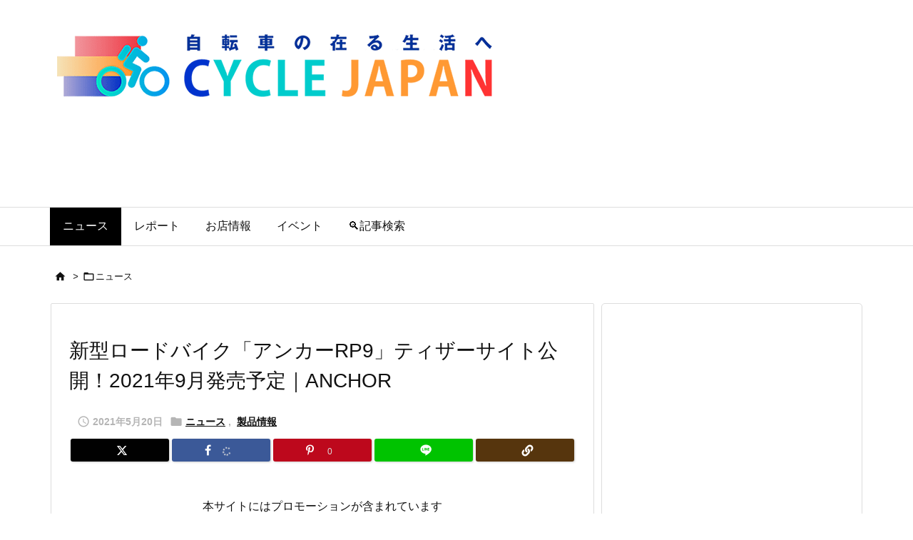

--- FILE ---
content_type: text/html; charset=UTF-8
request_url: https://cyclejapan.club/rp9-release-website/
body_size: 141046
content:
<!DOCTYPE html>
<html lang="ja">
<head prefix="og: http://ogp.me/ns# article: http://ogp.me/ns/article# fb: http://ogp.me/ns/fb#">
<meta charset="UTF-8">
<meta http-equiv="X-UA-Compatible" content="IE=edge">
<meta http-equiv="Content-Security-Policy" content="upgrade-insecure-requests">
<meta name="viewport" content="width=device-width, initial-scale=1, user-scalable=yes">
<title>&#26032;&#22411;&#12525;&#12540;&#12489;&#12496;&#12452;&#12463;&#12300;&#12450;&#12531;&#12459;&#12540;RP9&#12301;&#12486;&#12451;&#12470;&#12540;&#12469;&#12452;&#12488;&#20844;&#38283;&#65281;2021&#24180;9&#26376;&#30330;&#22770;&#20104;&#23450;&#65372;ANCHOR | &#12469;&#12452;&#12463;&#12523;&#12472;&#12515;&#12497;&#12531;</title><meta name="robots" content="max-image-preview:large"><link rel="manifest" href="/pwa-manifest.json"><link rel="apple-touch-icon" sizes="512x512" href="https://cyclejapan.club/wp-content/plugins/pwa-for-wp/images/logo-512x512.png"><link rel="apple-touch-icon-precomposed" sizes="192x192" href="https://cyclejapan.club/wp-content/plugins/pwa-for-wp/images/logo.png"><link rel="amphtml" href="https://cyclejapan.club/rp9-release-website/amp/"><meta name="generator" content="AMP for WP 1.1.10"><link rel="dns-prefetch" href="//www.googletagmanager.com"><link rel="preconnect" href="//fonts.googleapis.com" crossorigin><link rel="preload" as="style" type="text/css" href="https://cyclejapan.club/wp-content/themes/luxeritas/style.async.min.css?v=1767541521"><link rel="preload" as="font" type="font/woff2" href="https://cyclejapan.club/wp-content/themes/luxeritas/fonts/icomoon/fonts/icomoon.woff2" crossorigin><!-- Google Tag Manager --><script>(function(w,d,s,l,i){w[l]=w[l]||[];w[l].push({'gtm.start':
new Date().getTime(),event:'gtm.js'});var f=d.getElementsByTagName(s)[0],
j=d.createElement(s),dl=l!='dataLayer'?'&l='+l:'';j.async=true;j.src=
'https://www.googletagmanager.com/gtm.js?id='+i+dl;f.parentNode.insertBefore(j,f);
})(window,document,'script','dataLayer','GTM-MJK9GM6');</script><!-- End Google Tag Manager --><!-- Global site tag (gtag.js) - Google Analytics --><script async src="https://www.googletagmanager.com/gtag/js?id=UA-108364134-1"></script><script>  window.dataLayer = window.dataLayer || [];
  function gtag(){dataLayer.push(arguments);}
  gtag('js', new Date());
  gtag('config', 'UA-108364134-1');
</script><!--
<script data-ad-client="ca-pub-1821635487197830" async src="https://pagead2.googlesyndication.com/pagead/js/adsbygoogle.js"></script>
--><link rel="canonical" href="https://cyclejapan.club/rp9-release-website/"><link rel="shortlink" href="https://cyclejapan.club/?p=8406"><link rel="pingback" href="https://cyclejapan.club/xmlrpc.php"><link rel="author" href="https://cyclejapan.club/author/roba/"><link rel="manifest" href="https://cyclejapan.club/luxe-manifest.json"><link rel="alternate" type="application/rss+xml" title="&#12469;&#12452;&#12463;&#12523;&#12472;&#12515;&#12497;&#12531; RSS Feed" href="https://cyclejapan.club/feed/"><link rel="alternate" type="application/atom+xml" title="&#12469;&#12452;&#12463;&#12523;&#12472;&#12515;&#12497;&#12531; Atom Feed" href="https://cyclejapan.club/feed/atom/"><meta name="description" content="&#12502;&#12522;&#12482;&#12473;&#12488;&#12531;&#12469;&#12452;&#12463;&#12523;&#12398;&#12473;&#12509;&#12540;&#12484;&#12496;&#12452;&#12463;&#12502;&#12521;&#12531;&#12489;&#12300;ANCHOR&#65288;&#12450;&#12531;&#12459;&#12540;&#65289;&#12301;&#12364;&#12289;&#20170;&#31179;&#30330;&#22770;&#20104;&#23450;&#12398;&#26032;&#12525;&#12540;&#12489;&#12496;&#12452;&#12463;&#12300;RP9&#12301;&#12398;&#12486;&#12451;&#12470;&#12540;&#12469;&#12452;&#12488;&#12434;&#20844;&#38283;&#12375;&#12383;&#12290; &#12488;&#12521;&#12483;&#12463;&#12391;&#25104;&#26524;&#12434;&#20986;&#12375;&#32154;&#12369;&#12427;&#12450;&#12531;&#12459;&#12540;&#12398;&#25216;&#34899;&#12434;&#25237;&#20837;&#12375;&#12383;&#12300;&#12458;..."><meta name="theme-color" content="#4285f4"><meta name="format-detection" content="telephone=no,email=no,address=no"><meta name="referrer" content="no-referrer-when-downgrade"><meta property="og:type" content="article"><meta property="og:url" content="https://cyclejapan.club/rp9-release-website/"><meta property="og:title" content="&#26032;&#22411;&#12525;&#12540;&#12489;&#12496;&#12452;&#12463;&#12300;&#12450;&#12531;&#12459;&#12540;RP9&#12301;&#12486;&#12451;&#12470;&#12540;&#12469;&#12452;&#12488;&#20844;&#38283;&#65281;2021&#24180;9&#26376;&#30330;&#22770;&#20104;&#23450;&#65372;ANCHOR | &#12469;&#12452;&#12463;&#12523;&#12472;&#12515;&#12497;&#12531;"><meta property="og:description" content="&#12502;&#12522;&#12482;&#12473;&#12488;&#12531;&#12469;&#12452;&#12463;&#12523;&#12398;&#12473;&#12509;&#12540;&#12484;&#12496;&#12452;&#12463;&#12502;&#12521;&#12531;&#12489;&#12300;ANCHOR&#65288;&#12450;&#12531;&#12459;&#12540;&#65289;&#12301;&#12364;&#12289;&#20170;&#31179;&#30330;&#22770;&#20104;&#23450;&#12398;&#26032;&#12525;&#12540;&#12489;&#12496;&#12452;&#12463;&#12300;RP9&#12301;&#12398;&#12486;&#12451;&#12470;&#12540;&#12469;&#12452;&#12488;&#12434;&#20844;&#38283;&#12375;&#12383;&#12290; &#12488;&#12521;&#12483;&#12463;&#12391;&#25104;&#26524;&#12434;&#20986;&#12375;&#32154;&#12369;&#12427;&#12450;&#12531;&#12459;&#12540;..."><meta property="og:image" content="https://cyclejapan.club/wp-content/uploads/2021/05/anchor-rp9-teaser-ec.jpg"><meta property="og:site_name" content="&#12469;&#12452;&#12463;&#12523;&#12472;&#12515;&#12497;&#12531;"><meta property="og:locale" content="ja_JP"><meta property="article:section" content="&#12491;&#12517;&#12540;&#12473;"><meta property="article:published_time" content="2021-05-20T11:30:06Z"><meta property="article:modified_time" content="2021-05-20T12:16:16Z"><meta name="twitter:card" content="summary_large_image"><meta name="twitter:domain" content="cyclejapan.club"><meta name="twitter:creator" content="@cyclejapanclub"><meta name="twitter:site" content="@cyclejapanclub"><style id="wp-img-auto-sizes-contain-inline-css">
img:is([sizes=auto i],[sizes^="auto," i]){contain-intrinsic-size:3000px 1500px}
/*# sourceURL=wp-img-auto-sizes-contain-inline-css */
</style><link rel="stylesheet" id="mec-select2-style-css" href="//cyclejapan.club/wp-content/plugins/modern-events-calendar-lite/assets/packages/select2/select2.min.css" media="all"><link rel="stylesheet" id="mec-font-icons-css" href="//cyclejapan.club/wp-content/plugins/modern-events-calendar-lite/assets/css/iconfonts.css" media="all"><link rel="stylesheet" id="mec-frontend-style-css" href="//cyclejapan.club/wp-content/plugins/modern-events-calendar-lite/assets/css/frontend.min.css" media="all"><link rel="stylesheet" id="mec-tooltip-style-css" href="//cyclejapan.club/wp-content/plugins/modern-events-calendar-lite/assets/packages/tooltip/tooltip.css" media="all"><link rel="stylesheet" id="mec-tooltip-shadow-style-css" href="//cyclejapan.club/wp-content/plugins/modern-events-calendar-lite/assets/packages/tooltip/tooltipster-sideTip-shadow.min.css" media="all"><link rel="stylesheet" id="featherlight-css" href="//cyclejapan.club/wp-content/plugins/modern-events-calendar-lite/assets/packages/featherlight/featherlight.css" media="all"><link rel="stylesheet" id="mec-lity-style-css" href="//cyclejapan.club/wp-content/plugins/modern-events-calendar-lite/assets/packages/lity/lity.min.css" media="all"><link rel="stylesheet" id="mec-general-calendar-style-css" href="//cyclejapan.club/wp-content/plugins/modern-events-calendar-lite/assets/css/mec-general-calendar.css" media="all"><style id="wp-block-library-inline-css">
/*wp_block_styles_on_demand_placeholder:696cc1ed1e107*/
/*# sourceURL=wp-block-library-inline-css */
</style><style id="classic-theme-styles-inline-css">
/*! This file is auto-generated */
.wp-block-button__link{color:#fff;background-color:#32373c;border-radius:9999px;box-shadow:none;text-decoration:none;padding:calc(.667em + 2px) calc(1.333em + 2px);font-size:1.125em}.wp-block-file__button{background:#32373c;color:#fff;text-decoration:none}
/*# sourceURL=/wp-includes/css/classic-themes.min.css */
</style><link rel="stylesheet" id="events-manager-css" href="//cyclejapan.club/wp-content/plugins/events-manager/includes/css/events-manager.min.css" media="all"><style id="events-manager-inline-css">
body .em { --font-family : inherit; --font-weight : inherit; --font-size : 1em; --line-height : inherit; }
/*# sourceURL=events-manager-inline-css */
</style><link rel="stylesheet" id="responsive-lightbox-swipebox-css" href="//cyclejapan.club/wp-content/plugins/responsive-lightbox/assets/swipebox/swipebox.min.css" media="all"><link rel="stylesheet" id="wpccp-css" href="//cyclejapan.club/wp-content/plugins/wp-content-copy-protection/assets/css/style.min.css" media="all"><link rel="stylesheet" id="pwaforwp-style-css" href="//cyclejapan.club/wp-content/plugins/pwa-for-wp/assets/css/pwaforwp-main.min.css" media="all"><style id="luxech-inline-css">
/*! Luxeritas WordPress Theme 3.25.0 - (C) 2015 Thought is free. */*,*:before,*:after{box-sizing:border-box}@-ms-viewport{width:device-width}a:not([href]):not([tabindex]),a:not([href]):not([tabindex]):hover,a:not([href]):not([tabindex]):focus{color:inherit;text-decoration:none}a:not([href]):not([tabindex]):focus{outline:0}h1{font-size:2em;margin:.67em 0}small{font-size:80%}img{border-style:none;vertical-align:middle}hr{box-sizing:content-box;height:0;overflow:visible;margin-top:1rem;margin-bottom:1rem;border:0}pre{margin-top:0;margin-bottom:1rem;overflow:auto;-ms-overflow-style:scrollbar}code,pre{font-family:monospace,monospace;font-size:1em}ul ul,ol ul,ul ol,ol ol{margin-bottom:0}p{margin-top:0;margin-bottom:1rem}button{border-radius:0}input,button,select,optgroup,textarea{margin:0;font-family:inherit;font-size:inherit;line-height:inherit}button,input{overflow:visible}button,select{text-transform:none}button,[type=button],[type=reset],[type=submit]{-webkit-appearance:button}button:not(:disabled),[type=button]:not(:disabled),[type=reset]:not(:disabled),[type=submit]:not(:disabled){cursor:pointer}::-moz-focus-inner{padding:0;border-style:none}::-webkit-inner-spin-button{height:auto}::-webkit-search-decoration{-webkit-appearance:none}label{display:inline-block;margin-bottom:.5rem}h1,h2,h3,h4,h5,h6{margin-top:0;margin-bottom:.5rem;font-family:inherit;font-weight:500;line-height:1.2;color:inherit}.container{width:100%;margin-right:auto;margin-left:auto}@media (min-width:768px){.container{max-width:720px}}@media (min-width:992px){.container{max-width:960px}}@media (min-width:1200px){.container{max-width:1140px}}.row{display:flex;flex-wrap:wrap}div[class^=col-]{flex:0 0 auto;position:relative;width:100%;min-height:1px;padding-right:15px;padding-left:15px}.col-12{max-width:100%}.col-6{max-width:50%}.col-4{max-width:33.333333%}.clearfix:after{display:block;clear:both;content:""}.pagination{display:flex;padding-left:0;list-style:none;border-radius:.25rem}table{border-collapse:collapse}caption{padding-top:.75rem;padding-bottom:.75rem;color:#6c757d;text-align:left;caption-side:bottom}th{text-align:left}body .material-icons,body .material-icons-outlined{font-size:inherit;font-feature-settings:'liga';-moz-osx-font-smoothing:grayscale;text-rendering:optimizeLegibility;transform:scale(1.3,1.3);transform-origin:top;margin-top:-.16em}.material-icons.flip-h{transform:scale(-1.3,1.3)}.material-icons.rotate{transform:rotate(180deg) translate(0,-1.3em) scale(1.3,1.3)}.material-icons.pull-left{float:left;margin-right:.3em}.material-icons.pull-right{float:right;margin-left:.3em}@font-face{font-family:'icomoon';src:url('/wp-content/themes/luxeritas/fonts/icomoon/fonts/icomoon.eot');src:url('/wp-content/themes/luxeritas/fonts/icomoon/fonts/icomoon.eot') format('embedded-opentype'),url('/wp-content/themes/luxeritas/fonts/icomoon/fonts/icomoon.woff2') format('woff2'),url('/wp-content/themes/luxeritas/fonts/icomoon/fonts/icomoon.woff') format('woff'),url('/wp-content/themes/luxeritas/fonts/icomoon/fonts/icomoon.ttf') format('truetype'),url('/wp-content/themes/luxeritas/fonts/icomoon/fonts/icomoon.svg') format('svg');font-weight:400;font-style:normal;font-display:swap}[class^=ico-],[class*=" ico-"]{font-family:'icomoon';display:inline-block;font-style:normal;font-weight:400;font-variant:normal;text-transform:none;text-rendering:auto;line-height:1;-webkit-font-smoothing:antialiased;-moz-osx-font-smoothing:grayscale}.ico-speech-bubble:before{content:"\e903"}.ico-external-link-alt:before{content:"\f35d"}.ico-external-link-square-alt:before{content:"\f360"}.ico-line:before{content:"\e700"}.ico-feedly:before{content:"\e600"}.ico-plus-square:before{content:"\f0fe"}.ico-minus-square:before{content:"\f146"}.ico-caret-square-down:before{content:"\f150"}.ico-search:before{content:"\f002"}.ico-link:before{content:"\f0c1"}.ico-caret-right:before{content:"\f0da"}.ico-spinner:before{content:"\f110"}.ico-comment:before{content:"\e900"}.ico-comments:before{content:"\e901"}.ico-chevron-up:before{content:"\f077"}.ico-chevron-down:before{content:"\f078"}.ico-twitter:before{content:"\f099"}.ico-x-twitter:before{content:"\e902"}.ico-facebook:before{content:"\f09a"}.ico-linkedin:before{content:"\f0e1"}.ico-angle-double-right:before{content:"\f101"}.ico-chevron-circle-left:before{content:"\f137"}.ico-chevron-circle-right:before{content:"\f138"}.ico-youtube-play:before{content:"\f16a"}.ico-instagram:before{content:"\f16d"}.ico-pinterest-p:before{content:"\f231"}.ico-get-pocket:before{content:"\f265"}.ico-spin{animation:ico-spin 2s infinite linear}@keyframes ico-spin{0%{transform:rotate(0)}100%{transform:rotate(360deg)}}*{margin:0;padding:0}a:hover,.term img,a:hover,.term img:hover{transition:opacity .3s,transform .5s}a:hover img{opacity:.8}hr{border-top:1px dotted #999}img,video,object,canvas{max-width:100%;height:auto;box-sizing:content-box}.no-js img.lazy{display:none!important}pre,ul,ol{margin:1.6em 0}ul ul,ol ol,ul ol,ol ul{margin:0 .6em 0}pre{margin-bottom:30px}blockquote,.wp-block-quote{display:block;position:relative;overflow:hidden;overflow-wrap:anywhere;margin:1.6em 5px;padding:25px;font-size:1.4rem;background:#fdfdfd;border:0;border-radius:6px;box-shadow:0 5px 5px 0 rgba(18,63,82,.035),0 0 0 1px rgba(176,181,193,.2)}blockquote:after{content:"\275b\275b";display:block;position:absolute;font-family:Arial,sans-serif;font-size:200px;line-height:1em;left:-25px;top:-15px;opacity:.04}blockquote cite,.wp-block-quote cite{display:block;text-align:right;font-family:serif;font-size:.9em;font-style:oblique}.wp-block-quote:not(.is-large):not(.is-style-large){border:0}blockquote ol:first-child,blockquote p:first-child,blockquote ul:first-child{margin-top:5px}blockquote ol:last-child,blockquote p:last-child,blockquote ul:last-child{margin-bottom:5px}[type=submit],[type=text],[type=email],.reply a{display:inline;line-height:1;vertical-align:middle;padding:12px 12px 11px;max-width:100%}.reply a,[type=submit],.widget_categories select,.widget_archive select{color:#333;font-weight:400;background:#fff;border:1px solid #ddd}option,textarea,[type=text],[type=email],[type=search]{color:inherit;background:#fff;border:1px solid #ddd}[type=search]{-webkit-appearance:none;outline-offset:-2px;line-height:1;border-radius:0}textarea{overflow:auto;resize:vertical;padding:8px;max-width:100%}button{appearance:none;outline:0;border:0}.cboth{clear:both}.bold{font-weight:700}.wp-caption{margin-bottom:1.6em;max-width:100%}.wp-caption img[class*=wp-image-]{display:block;margin:0}.post .wp-caption-text,.post .wp-caption-dd{font-size:1.2rem;line-height:1.5;margin:0;padding:.5em 0}.sticky .posted-on{display:none}.bypostauthor>article .fn:after{content:"";position:relative}.screen-reader-text{clip:rect(1px,1px,1px,1px);height:1px;overflow:hidden;position:absolute !important;width:1px}strong{font-weight:700}em{font-style:italic}.alignleft{display:inline;float:left}.alignright{display:inline;float:right}.aligncenter{display:block;margin-right:auto;margin-left:auto}.post .alignfull{margin-left:-68px;margin-right:-68px}figure.alignwide>img,figure.alignfull>img{min-width:100%}blockquote.alignleft,.wp-caption.alignleft,.post img.alignleft{margin:.4em 1.6em 1.6em 0}blockquote.alignright,.wp-caption.alignright,.post img.alignright{margin:.4em 0 1.6em 1.6em}blockquote.aligncenter,.wp-caption.aligncenter,.post img.aligncenter{clear:both;margin-top:.4em;margin-bottom:1.6em}.wp-caption.alignleft,.wp-caption.alignright,.wp-caption.aligncenter{margin-bottom:1.2em}img[class*=wp-image-],img[class*=attachment-]{max-width:100%;height:auto}.gallery-item{display:inline-block;text-align:left;vertical-align:top;margin:0 0 1.5em;padding:0 1em 0 0;width:50%}.gallery-columns-1 .gallery-item{width:100%}.gallery-columns-2 .gallery-item{max-width:50%}@media screen and (min-width:30em){.gallery-item{max-width:25%}.gallery-columns-1 .gallery-item{max-width:100%}.gallery-columns-2 .gallery-item{max-width:50%}.gallery-columns-3 .gallery-item{max-width:33.33%}.gallery-columns-4 .gallery-item{max-width:25%}}.gallery-caption{display:block;font-size:1.2rem;line-height:1.5;padding:.5em 0}.wp-block-image{margin:1.6em 0}figure.wp-block-image{display:inline-block}.post ul.blocks-gallery-grid{padding:0}#head-in{padding-top:28px;background:#fff}.band{position:absolute;top:0;left:0;right:0}div[id*=head-band]{margin:auto;height:34px;line-height:34px;overflow:hidden;background:#fff;border-bottom:1px solid #ddd}.band-menu{position:relative;margin:auto}.band-menu ul{font-size:1px;margin:0 -5px 0 0;position:absolute;right:10px;list-style:none}.band-menu li{display:inline-block;vertical-align:middle;font-size:1.2rem;margin:0 3px;line-height:1}.band-menu li a{color:#111;text-decoration:none}.band-menu li a:hover{color:#09f}.band-menu .menu-item a:before{display:inline;margin:5px;line-height:1;font-family:"icomoon";content:"\f0da"}div[id*=head-band] .snsf{display:block;min-width:28px;height:20px;margin:-2px -6px 0 0;text-align:center}div[id*=head-band] .snsf a{display:block;height:100%;width:100%;text-decoration:none;letter-spacing:0;font-family:Verdana,Arial,Helvetica,Roboto;padding:4px;border-radius:2px}#sitename{display:inline-block;max-width:100%;margin:0 0 12px;font-size:2.8rem;line-height:1.4}#sitename a{color:inherit;text-decoration:none}.desc{line-height:1.4}.info{padding:20px 10px;overflow:hidden}.logo,.logo-up{position:relative;margin:15px auto -10px auto;text-align:center}.logo-up{margin:15px auto 0 auto}#header .head-cover{position:relative;margin:auto}#header #gnavi,#foot-in,.foot-nav{margin:auto}#nav{margin:0;padding:0;border-top:1px solid #ddd;border-bottom:1px solid #ddd;position:relative;z-index:20}#nav,#gnavi ul.gu,#gnavi li.gl>a,.mobile-nav{color:#111;background:#fff}#gnavi .mobile-nav{display:none}#gnavi .nav-menu{display:block}#gnavi ul.gu{margin:0}#gnavi li.gl{float:left;position:relative;list-style-type:none;text-indent:0;white-space:nowrap}#gnavi li.gl>a{display:block;text-decoration:none;text-align:center;height:100%}#gnavi li ul.gu{display:none}@media (min-width:992px){#gnavi ul.gu{display:flex;flex-wrap:wrap}#gnavi li.gl{flex:0 0 auto;min-width:1px;background:#09f}#gnavi .gc>ul>li.gl{background:0 0}#gnavi li.gl>a>.gim{display:block;height:100%}#gnavi .gc>ul>li>a>.gim{transition:.4s;border-bottom:0;padding:16px 18px}#gnavi li.gl>ul{display:none;margin:0;border:1px solid #ddd;border-bottom:0;background:0 0;position:absolute;top:100%;z-index:1}#gnavi li li.gl{width:100%;min-width:160px}#gnavi li li.gl a>.gim{border-bottom:1px solid #ddd;font-size:1.3rem;padding:10px 15px;width:100%;text-align:left}#gnavi li li.gl>ul{padding:0;border-top:1px solid #ddd;overflow:hidden;top:-1px;left:100%}#gnavi li.gl:hover>a,#gnavi li.gl:hover>a>.gim,div.mobile-nav:hover,ul.mobile-nav li:hover{color:#fff;background:#09f}#gnavi li[class*=current]>a{background:none repeat scroll 0 0 #000;color:#fff}#gnavi ul ul>li[class*=children]>a>.gim:after{font-family:"icomoon";content:"\f0da";position:absolute;right:6px;top:0;bottom:0;margin:auto;height:1.3rem}}@media (max-width:991px){.mobile-nav p{letter-spacing:0;font-size:1.1rem;line-height:1;margin:6px 0 0}.mobile-nav li{white-space:nowrap;text-align:center;padding:8px 10px;border:0;list-style:none;cursor:pointer}.mobile-nav li:hover{opacity:.6}.mobile-nav li i,.mobile-nav li svg{font-size:1.8rem;font-style:normal}#gnavi ul.gu{display:none;border:0;border-bottom:solid 1px #ddd}#gnavi li.gl{display:block;float:none;width:100%;padding-left:0;text-align:left;line-height:2.3;border-top:1px solid #ddd;list-style:disc inside}#gnavi li.gl:hover>a>.gim{background:0 0}}#primary{border:1px solid transparent}#section,.grid{margin:0 10px 20px 0}.grid{padding:45px 68px;background:#fff;border:1px solid #ddd}#breadcrumb{margin:20px 0 15px;padding:8px;line-height:2}#breadcrumb,#breadcrumb a{color:#111;text-decoration:none;word-break:normal}#breadcrumb a:hover{text-decoration:underline}#breadcrumb h1,#breadcrumb li{display:inline;list-style-type:none;font-size:1.3rem}#breadcrumb i,#breadcrumb svg{margin-right:3px}#breadcrumb i.arrow{margin:0 8px}.term{margin-right:10px}.term img{float:left;max-width:40%;height:auto;margin-bottom:15px;background:inherit;border:1px solid #ddd;border-radius:4px;box-shadow:0 0 2px 1px rgba(255,255,255,1) inset}.term img:hover{border-color:#06c}#related .term img{padding:1px;width:100px;height:100px}.read-more-link,.read-more-link i,.read-more-link svg{text-decoration:underline}#list a{word-break:normal}#list .toc{margin:0 0 25px}#list .excerpt{margin:0 0 12px;line-height:1.8}.exsp{display:inline}#list .read-more{clear:both;line-height:1;margin:35px 0 30px;text-align:right}#list .read-more{margin:0}@media (max-width:575px){.read-more-link{color:inherit;background:#fafafa;border:1px solid #aaa}.read-more-link:hover{color:#dc143c;background:#f0f0f0;text-decoration:none}}.meta,.post .meta{margin:0;font-size:1.4rem;color:#111;margin-bottom:35px;vertical-align:middle;padding:16px 0}.meta a{display:inline-block;color:#111;text-decoration:underline}.meta i{margin-right:6px}.meta span{margin:0 12px 0 0}.meta span.break{margin:0 8px 0 4px}.meta span.first-item{margin:0;white-space:nowrap}.meta-box{margin:30px 10px}.toc .meta-u,.post .meta-u{background:0 0;border:0;margin:0 0 10px;padding:0}.post .meta-u{overflow:hidden;text-align:right}#paging{margin:auto;text-align:center}#paging ul{padding:0}#paging i{font-weight:700}#paging .not-allow i{font-weight:400;opacity:.3}.pagination{display:flex;justify-content:center;margin:0}.pagination li{flex:1 1 42px;max-width:42px;min-width:27px;float:left}.pagination>li>a,.pagination>li>span{display:inline-block;text-decoration:none;width:100%;padding:6px 0;color:inherit;background:#fff;border:1px solid #ddd;border-right:0}.pagination>li:last-child>a,.pagination>li:last-child>span,.pagination>.not-allow:first-child>span:hover{border-right:1px solid #ddd}.pagination>.active>span,.pagination .current,.pagination>li>a:hover{color:#fff;background:#dc143c}.pagination>.active>span:hover,.pagination>.not-allow>span:hover{cursor:text}.post #paging{margin:20px 0 40px}.post{font-size:1.6rem;line-height:1.9}.post p{margin:1.3em 0}.post a{text-decoration:underline}.post h2,.post h3,.post h4,.post h5,.post h6{line-height:1.4;margin-top:35px;margin-bottom:30px}.post h1:first-child{margin-top:0}.post h2{border-left:8px solid #999;font-size:2.4rem;margin-top:50px;padding:8px 20px}.post h3{font-size:2.2rem;padding:2px 15px;margin-top:50px;margin-left:5px;border-left:2px #999 solid}.post h4{font-size:1.8rem;padding:0 12px;border:0;border-left:solid 12px #999}.post h2:first-child,.post h3:first-child{margin-top:30px}.post table{margin-bottom:30px}.post td,.post th{padding:8px 10px;border:1px solid #ddd}.post th{text-align:center;background:#f5f5f5}.post ul,.post ol{padding:0 0 0 30px}.post .vcard{text-align:right}.post .vcard i,.post .vcard svg{margin-right:8px}.entry-title,#front-page-title{font-size:2.8rem;line-height:1.5;background:0 0;border:none;margin:0 0 10px;padding:0}.entry-title a{color:inherit;text-decoration:none}.entry-title a:hover{color:#dc143c}#sns-tops{margin:-25px 0 45px}#sns-bottoms{margin:16px 0 0}#bottom-area #sns-bottoms{margin-bottom:0}.sns-msg h2{display:inline-block;margin:0 0 0 5px;padding:0 8px;line-height:1;font-size:1.6rem;background:0 0;border:none;border-bottom:5px solid #ccc}#pnavi{clear:both;padding:0;border:1px solid #ddd;background:#fff;height:auto;overflow:hidden}#pnavi .next,#pnavi .prev{position:relative}#pnavi .next{text-align:right;border-bottom:1px solid #ddd}#pnavi i,#pnavi svg{font-size:2.2rem}#pnavi .next-arrow,#pnavi .prev-arrow{font-size:1.6rem;position:absolute;top:10px}#pnavi .next-arrow *,#pnavi .prev-arrow *{vertical-align:middle}#pnavi .next-arrow{left:20px}#pnavi .prev-arrow{right:20px}#pnavi .ntitle,#pnavi .ptitle{margin-top:32px}#pnavi img{height:100px;width:100px;border:1px solid #ddd;border-radius:8px}#pnavi a{display:block;padding:15px 30px;overflow:hidden;text-decoration:none;color:#666;min-height:132px}#pnavi a:hover{color:#dc143c}#pnavi a>img,#pnavi a:hover>img{transition:opacity .4s,transform .4s}#pnavi a:hover>img{border-color:#337ab7}#pnavi .block-span{display:block;margin-top:35px}#pnavi .next img,#pnavi .no-img-next i,#pnavi .no-img-next svg{float:right;margin:0 0 0 10px}#pnavi .prev img,#pnavi .no-img-prev i,#pnavi .no-img-prev svg{float:left;margin:0 10px 0 0}#pnavi i.navi-home,#pnavi svg.navi-home,#pnavi .no-img-next i,#pnavi .no-img-next svg,#pnavi .no-img-prev i,#pnavi .no-img-prev svg{font-size:7.6rem;padding:5px 0}@media (min-width:1200px),(min-width:540px) and (max-width:991px){#pnavi .next,#pnavi .prev,#pnavi .next a,#pnavi .prev a{padding-bottom:32767px;margin-bottom:-32752px}#pnavi .next,#pnavi .prev{margin-bottom:-32767px;width:50%}#pnavi .next{float:right;border-left:1px solid #ddd}}.related,.discussion,.tb{font-size:2.4rem;line-height:2;margin:0 0 15px}.related i,.related svg,.discussion i,.discussion svg,.tb i,.tb svg{margin-right:10px}#related{padding:0}#related .term img{float:left;margin:8px 10px 8px 0}#related h3{font-size:1.6rem;font-weight:700;padding:0;margin:10px 0 10px 10px;border:none}#related h3 a{color:inherit;text-decoration:none;line-height:1.6}#related h3 a:hover{color:#09f}#related .toc{padding:10px 0;border-top:1px dotted #ccc}#related .toc:first-child{border-top:none}#related .excerpt p{display:inline;opacity:.7;font-size:1.3rem}#comments h3{font-size:1.6rem;border:none;padding:10px 0;margin-bottom:10px}#comments h3 i,#comments h3 svg{font-size:2.2rem;margin-right:10px}.comments-list,.comments-list li{border-bottom:1px solid #ddd}.comments-list li{margin-bottom:20px}.comments-list .comment-body{padding-bottom:20px}.comments-list li:last-child{margin-bottom:0;padding-bottom:0;border:none}#comments p{font-size:1.4rem;margin:20px 0}#comments label{display:block}.comment-author.vcard .avatar{display:block;float:left;margin:0 10px 20px 0}.comment-meta{margin-bottom:40px}.comment-meta:after{content:" ";clear:both}.fn{line-height:1.6;font-size:1.5rem}.says{margin-left:10px}.commentmetadata{font-size:1.4rem;height:15px;padding:10px 10px 10px 0}.reply a{display:block;text-decoration:none;text-align:center;width:65px;margin:0 0 0 auto}.comments-list{padding-left:0;list-style-type:none}.comments-list li.depth-1>ul.children{padding-left:30px}.comments-list li{list-style-type:none}#comments .no-comments{margin:0 0 20px;padding:10px 20px 30px;border-bottom:1px solid #ddd}#c-paging{text-align:center;padding:0 0 20px;border-bottom:1px solid #ccc}#commentform p{margin:0 0 20px}#respond{font-size:1.6rem}#commentform .tags{padding:10px;font-size:1.3rem}#commentform-author{display:flex;flex-wrap:wrap}.comment-form-author{flex:0 1 35%;padding-right:10px}.comment-form-email{flex:1 0 64%}#commentform,#comments textarea,[type^=text],[class^=comment-form-]{margin:0;width:100%}#comments .comment-form-cookies-consent{display:table}#comments .comment-form-cookies-consent *{display:table-cell;margin:0 5px 0 0;width:auto;vertical-align:middle}#comments .form-submit{margin:0}#comments .comments-list .form-submit{margin-bottom:40px}#comments [type=submit]{color:#fff;background:#666;padding:18px 18px 17px;cursor:pointer}#comments [type=submit]:hover{background:#dc143c}#trackback input{width:100%;margin:0 0 10px}#list-title{margin:0 0 40px;font-size:2.8rem;font-weight:400}#section .grid #list-title{margin:0}div[id*=side-],#col3{padding:20px 0;border:1px solid #ddd;background:#fff}#side .widget,#col3 .widget{overflow-wrap:anywhere;margin:0 6px;padding:20px 7px;border:1px solid transparent}#side ul,#col3 ul{margin-bottom:0}#side ul li,#col3 ul li{list-style-type:none;line-height:2;margin:0;padding:0}#side ul li li,#col3 ul li li{margin-left:16px}#side h3,#col3 h3,#side h4,#col3 h4{font-size:1.8rem;font-weight:700;color:#111;margin:4px 0 20px;padding:4px 0}.search-field{border:1px solid #bbb}#wp-calendar,.wp-calendar-nav{background:#fff}#wp-calendar caption{color:inherit;background:#fff}#wp-calendar #today{background:#ffec67}#wp-calendar .pad{background:#fff9f9}#footer{clear:both;background:#fff;border-top:1px solid #ddd;z-index:10}.row{margin:0}#foot-in{padding:25px 0}#foot-in a,#footer-menu,.foot-nav a{color:#111}#foot-in h4{font-size:1.8rem;font-weight:700;margin:15px 0;padding:4px 10px;border-left:8px solid #999}#foot-in ul li{list-style-type:none;line-height:1.8;margin:0 10px;padding:0}#foot-in ul li li{margin-left:15px}.foot-nav ul{margin:0 auto;padding:20px 15px}.foot-nav li{display:inline-block;margin:0}.foot-nav li:before{content:"\07c";margin:0 10px}.foot-nav li:first-child:before{content:"";margin:0}#copyright{font-size:1.2rem;padding:20px 0;color:#111;background:#fff;clear:both}#footer .copy{font-size:1.2rem;line-height:1;margin:20px 0 0;text-align:center}#footer .copy a{color:inherit}#footer #thk{margin:20px 0;white-space:nowrap;font-size:1.1rem;word-spacing:-1px}#page-top{position:fixed;bottom:14px;right:14px;font-weight:700;background:#656463;text-decoration:none;color:#fff;padding:16px 20px;text-align:center;cursor:pointer;transition:.8s;opacity:0;visibility:hidden;z-index:99}#page-top:hover{opacity:1!important}iframe{box-sizing:content-box;border:0}.i-video{display:block;position:relative;overflow:hidden}.i-video{padding-top:25px;padding-bottom:56.25%}.i-video iframe,.i-video object,.i-video embed{position:absolute;top:0;left:0;height:100%;width:100%}.i-embed iframe{width:100%}.head-under{margin-top:20px}.head-under,.post-title-upper,.post-title-under{margin-bottom:20px}.posts-under-1{padding:20px 0}.posts-under-2{padding-bottom:40px}.recentcomments a{display:inline;padding:0;margin:0}#main{flex:0 1 772px;max-width:772px;min-width:1px;float:left}#side{flex:0 0 366px;width:366px;min-width:1px;float:right}@media (min-width:992px){#primary,#field{display:flex}#breadcrumb,.head-cover{display:block !important}#sitename img{margin:0}}@media screen and (min-width:768px){.logo,#head-band-in,div[id*=head-band] .band-menu,#header .head-cover,#header #gnavi,#foot-in{max-width:720px}}@media screen and (min-width:992px){.logo,#head-band-in,div[id*=head-band] .band-menu,#header .head-cover,#header #gnavi,#foot-in{max-width:960px}}@media screen and (min-width:992px) and (max-width:1199px){#main{flex:0 1 592px;max-width:592px;min-width:1px}}@media screen and (min-width:1200px){.logo,#head-band-in,div[id*=head-band] .band-menu,#header .head-cover,#header #gnavi,#foot-in{max-width:1140px}#list .term img{width:auto;height:auto;margin-right:20px}}@media screen and (max-width:1199px){#list .term img{max-width:40%;height:auto;margin-right:20px}}@media print,(max-width:991px){#primary,#main,#side{display:block;width:100%;float:none;clear:both}div[id*=head-band]{padding:0 5px}#header #gnavi{padding-left:0;padding-right:0}#main{margin-bottom:30px}#section{margin-right:0}.grid,#side .widget,#col3 .widget{padding-left:20px;padding-right:20px}.grid{margin:0 0 20px}.post .alignfull{margin-left:-20px;margin-right:-20px}#side .widget,#col3 .widget{margin-left:0;margin-right:0}#related .toc{margin-right:15px}.comments-list li.depth-1>ul.children{padding-left:0}#foot-in{padding:0}#foot-in .col-xs-4,#foot-in .col-xs-6,#foot-in .col-xs-12{display:none}div[id*=side-]{margin-bottom:20px}#side-scroll{max-width:32767px}}@media (max-width:575px){.grid,#side .widget,#col3 .widget{padding-left:7px;padding-right:7px}.meta,.post .meta{font-size:1.2rem}#list .term img{max-width:30%;height:auto;margin:0 15px 25px 0}#list .excerpt{padding-left:0;margin:0 0 40px}.excerpt p:not(.meta){display:inline}.excerpt br{display:none}.read-more-link{display:block;clear:both;padding:12px;font-size:1.2rem;text-align:center;white-space:nowrap;overflow:hidden}.read-more-link,.read-more-link i{text-decoration:none}#list .term img{margin-bottom:30px}#list .read-more-link{margin:20px 0 0}#sitename{font-size:2.2rem}.entry-title,#front-page-title,.post h2,.post h3,.related,.discussion,.tb{font-size:1.8rem}#paging a,#paging span{padding:13px 0}[class^=comment-form-]{flex:0 0 100%;padding:0}#page-top{font-size:2rem;padding:8px 14px}.ptop{display:none}}div[id^=tile-],div[id^=card-]{display:flex;flex-wrap:wrap;justify-content:space-between}div[id^=tile-] .toc,div[id^=card-] .toc{max-width:100%;width:100%}div[id^=tile-] .toc:not(#bottom-area):not(.posts-list-middle-widget):not(#bottom-area):not(.posts-list-under-widget),div[id^=card-] .toc:not(#bottom-area):not(.posts-list-middle-widget):not(#bottom-area):not(.posts-list-under-widget){position:relative;display:inline-block;vertical-align:top;min-width:1px}@media (min-width:1200px){#tile-4 .toc,#card-4 .toc{max-width:24.5%;width:24.5%}#tile-3 .toc,#card-3 .toc{max-width:32.5%;width:32.5%}#tile-2 .toc,#card-2 .toc{max-width:49%;width:49%}}@media (min-width:768px) and (max-width:1199px){#tile-4 .toc,#card-4 .toc{max-width:32.5%;width:32.5%}#tile-3 .toc,#card-3 .toc,#tile-2 .toc,#card-2 .toc{max-width:49%;width:49%}}@media (min-width:576px) and (max-width:767px){#tile-4 .toc,#card-4 .toc,#tile-3 .toc,#card-3 .toc,#tile-2 .toc,#card-2 .toc{max-width:49%;width:49%}}#list #bottom-area,#list .posts-list-under-widget{max-width:100%;width:100%}div[id^=tile-] .toc:not(#bottom-area):not(.posts-list-middle-widget):not(#bottom-area):not(.posts-list-under-widget){padding:15px}div[id^=card-] .toc:not(#bottom-area):not(.posts-list-middle-widget):not(#bottom-area):not(.posts-list-under-widget){padding:0 15px}div[id^=tile-] .meta,div[id^=card-] .meta{font-size:1.3rem;margin-bottom:10px}div[id^=tile-] .meta{margin-bottom:10px}div[id^=card-] .meta:not(.meta-u){margin-bottom:15px;padding:15px 10px 10px;border:0;border-bottom:1px solid #ddd}div[id^=card-] .meta-u{padding-bottom:10px}div[id^=tile-] .term,div[id^=card-] .term{margin:0}div[id^=card-] .term{max-width:40%;padding:0 20px 0 0;overflow:hidden;float:left}#list div[id^=tile-] .term img,#list div[id^=card-] .term img{max-width:100%;width:auto;height:auto}#list div[id^=tile-] .term img{box-sizing:border-box;float:none}#list div[id^=card-] .term img{border:0}#list div[id^=tile-] .excerpt,#list div[id^=card-] .excerpt{padding-bottom:30px;font-size:1.3rem}#list div[id^=card-] .excerpt{padding-bottom:10px}#list div[id^=tile-] .read-more{position:absolute;bottom:20px;right:15px;left:15px}#list div[id^=card-] .read-more{margin-bottom:20px}div[id^=tile-] h2,div[id^=card-] h2{font-size:1.6rem;margin-bottom:20px}div[class*=snsi-]{margin:5px 0 0;padding:0}div[class*=snsi-] .clearfix{padding:0}div[class*=snsi-] i{max-width:16px;font-size:12px}.snsib{display:flex;flex-wrap:wrap;justify-content:space-between}.snsi-c li,.snsi-w li{flex:1;list-style:none;vertical-align:middle;color:#fff;padding:1px 2px;margin-bottom:2px;white-space:nowrap;cursor:pointer}.snsi-c .snsib li [aria-label],.snsi-w .snsib li [aria-label]{padding:5px 0}.snsi-c [aria-label],.snsi-w [aria-label],.snsi-c .snsicnt,.snsi-w .snsicnt{display:inline-block;white-space:nowrap;font-family:Verdana,Arial,Helvetica,Roboto;text-align:center;text-decoration:none;padding:0;width:100%;height:100%}.snsi-c .ico-hatena,.snsi-w .ico-hatena{font-weight:700;font-family:Verdana,Arial,Helvetica,Roboto}.snsi-c [aria-label],.snsi-c [aria-label]:hover,.snsi-w [aria-label],.snsi-w [aria-label]:hover{position:relative;line-height:1;color:#fff;border-radius:3px}.snsi-c .snsib li [aria-label]{height:32px;box-shadow:1px 1px 3px 0 rgba(0,0,0,.2)}.snsi-w .snsib li [aria-label]{border:1px solid #ddd;background:#fbfbfb}.snsi-c .snsib li [aria-label]:hover{opacity:.6}.snsi-w .snsib li [aria-label]:hover{background:#f8f8f8;opacity:.7}.snsi-c .snsib i,.snsi-w .snsib i{margin-right:5px}.snsicnt{width:26%!important;height:16px;margin:0 auto;padding:2px 0 2px 0!important;font-size:1.2rem;color:#ddd}.snsi-w .snsicnt{color:#aaa}div[class*=snsi-] i:not(.ico-spinner){display:inline-block;padding:3px 3px 3px 5px;font-size:1.6rem}.snsi-c .twitter a{background:#010101}.snsi-c .facebook a{background:#3b5998}.snsi-c .linkedin a{background:#0479b4}.snsi-c .pinit a{background:#bd081c}.snsi-c .hatena a{background:#3875c4}.snsi-c .pocket a{background:#ee4257}.snsi-c .line a{background:#00c300}.snsi-c .rss a{background:#f86300}.snsi-c .feedly a{background:#2bb24c}.snsi-c .cp-button [aria-label]{background:#56350d}.snsi-w .snsib .twitter a{color:#010101}.snsi-w .snsib .facebook a{color:#3b5998}.snsi-w .snsib .linkedin a{color:#0479b4}.snsi-w .snsib .pinit a{color:#bd081c}.snsi-w .snsib .hatena a{color:#3875c4}.snsi-w .snsib .pocket a{color:#ee4257}.snsi-w .snsib .line a{color:#00c300}.snsi-w .snsib .rss a{color:#f86300}.snsi-w .snsib .feedly a{color:#2bb24c}.snsi-w .snsib .cp-button [aria-label]{color:#56350d}@media screen and (min-width:992px){.snsib li.line-sm{display:none !important}}@media screen and (max-width:991px){.snsib li.line-pc{display:none !important}}.blogcard{margin:0 0 1.6em}.blogcard p{font-size:1.6rem}.post .blogcard p{line-height:1.6;margin:0 0 .5em}.blogcard a{font-size:1.4rem}a.blogcard-href{display:block;position:relative;padding:20px;border:1px solid #ddd;background:#fff;color:#111;text-decoration:none;max-width:540px;min-height:140px;transition:transform .4s ease}a.blogcard-href:hover{color:#ff811a;background:#fcfcfc;box-shadow:3px 3px 8px rgba(0,0,0,.2);transform:translateY(-4px)}p.blog-card-title{color:#111;font-weight:700}p.blog-card-desc{font-size:.9em;color:#666}.blogcard-img{float:right;margin:0 0 15px 20px}p.blogcard-link{clear:both;font-size:.8em;color:#999;margin:15px 0 0}img.blogcard-icon,img.blogcard-icon{display:inline-block;width:18px;height:18px}#search{padding-bottom:0;position:relative;width:100%}#search label{width:100%;margin:0}.search-field{width:100%;height:32px;margin:0;padding:4px 6px}[type=submit].search-submit{position:absolute;top:2px;right:2px;height:28px;padding:8px;font-size:1.2rem;background:0 0;cursor:pointer}.search-field:placeholder-shown{font-family:"icomoon";color:#767676;font-size:1.4rem}#search input:focus::placeholder{color:transparent}.widget_categories a,.widget_archive a,.widget_nav_menu a{display:block;padding:3px 0}@media print,(max-width:991px){.widget_categories a,.widget_archive a,.widget_nav_menu a{padding:7px 0}}.widget_categories,.widget_archive{margin-bottom:5px}.widget_categories select,.widget_archive select{padding:15px 13px;width:100%;height:32px;margin:0;padding:4px 6px;border:1px solid #bbb}.tagcloud{display:flex;flex-wrap:wrap;letter-spacing:-.4em}.tagcloud a{display:inline-block;flex:1 0 auto;min-width:1px;letter-spacing:normal;text-decoration:none;font-size:14px;font-size:1.4rem!important;border:1px solid #ddd;margin:2px;padding:5px 10px}#thk-new{font-size:1.2rem;margin:-10px 0 0}#thk-new .term img,#thk-new .term img{margin:0 10px 0 0;padding:1px;max-width:100px;max-height:100px}#thk-new .excerpt p{display:block;margin:0;padding:0;line-height:1.4}#thk-new p.new-meta{margin:0 0 6px}#thk-new p.new-title{font-size:1.3rem;font-weight:700;line-height:1.4;padding:0;margin:0 0 12px;text-decoration:none}#thk-new .toc{padding:15px 0;border-bottom:1px dotted #ccc}#thk-new .toc:last-child{margin-bottom:0;padding-bottom:0;border-style:none}.ps-widget{margin:0;padding:0;width:100%;overflow:hidden}p.ps-label{text-align:left;margin:0 auto 5px auto;font-size:1.4rem}.ps-widget{display:inline-block}.rectangle-1-row{margin-bottom:10px}.rectangle-1-col{margin-right:10px}.ps-250-250{max-width:250px;max-height:250px}.ps-300-250{max-width:300px;max-height:250px}.ps-336-280{max-width:336px;max-height:280px}.ps-120-600{max-width:120px;max-height:600px}.ps-160-600{max-width:160px;max-height:600px}.ps-300-600{max-width:300px;max-height:600px}.ps-468-60{max-width:468px;max-height:60px}.ps-728-90{max-width:728px;max-height:90px}.ps-970-90{max-width:970px;max-height:90px}.ps-970-250{max-width:970px;max-height:250px}.ps-320-100{max-width:320px;max-height:100px}.ps-col{max-width:690px}@media (min-width:541px) and (max-width:1200px){.rectangle-1-col,.rectangle-2-col{margin:0 0 10px}rectangle-2-col{margin-bottom:20px}.ps-col{max-width:336px}}@media (max-width:991px){.ps-120-600,.ps-160-600,.ps-300-600{max-width:300px;max-height:600px}.ps-728-90,.ps-970-90,.ps-970-250{max-width:728px;max-height:90px}}@media (max-width:767px){.ps-728-90,.ps-970-90,.ps-970-250{max-width:468px;max-height:60px}}@media (max-width:540px){.rectangle-2-col,.rectangle-2-row{display:none}div.ps-widget{max-width:336px;max-height:none}.ps-col{max-width:336px}p.ps-728-90,p.ps-970-90,p.ps-970-250,div.ps-728-90,div.ps-970-90,div.ps-970-250{max-width:320px;max-height:100px}}div.ps-wrap{max-height:none}p.al-c,div.al-c{text-align:center;margin-left:auto;margin-right:auto}#thk-follow{display:table;width:100%;table-layout:fixed;border-collapse:separate;border-spacing:4px 0}#thk-follow ul{display:table-row}#thk-follow ul li{display:table-cell;box-shadow:1px 1px 3px 0 rgba(0,0,0,.3)}#thk-follow .snsf{display:block;border-radius:4px;padding:1px;height:100%;width:100%}#thk-follow li a{display:block;overflow:hidden;white-space:nowrap;border:3px solid #fff;border-radius:2px;line-height:1.2;letter-spacing:0;padding:5px 0;color:#fff;font-size:18px;font-family:Verdana,Arial,Helvetica,Roboto;text-align:center;text-decoration:none}#thk-follow .fname{display:block;font-size:10px}#thk-follow a:hover{opacity:.7}#thk-follow .twitter{background:#010101}#thk-follow .facebook{background:#3b5998}#thk-follow .instagram{background:linear-gradient(200deg,#6559ca,#bc318f 35%,#e33f5f 50%,#f77638 70%,#fec66d 100%)}#thk-follow .pinit{background:#bd081c}#thk-follow .hatena{background:#3875c4}#thk-follow .google{background:#dd4b39}#thk-follow .youtube{background:#ae3a34}#thk-follow .line{background:#00c300}#thk-follow .rss{background:#f86300}#thk-follow .feedly{background:#2bb24c}#thk-rss-feedly{display:table;width:100%;table-layout:fixed;border-collapse:separate;border-spacing:6px 0}#thk-rss-feedly ul{display:table-row}#thk-rss-feedly li{display:table-cell}#thk-rss-feedly li a{display:block;overflow:hidden;white-space:nowrap;width:100%;font-size:1.6rem;line-height:22px;padding:7px 0;color:#fff;border-radius:3px;text-align:center;text-decoration:none;box-shadow:1px 1px 3px 0 rgba(0,0,0,.3)}#thk-rss-feedly a:hover{color:#fff;opacity:.7}#thk-rss-feedly a.icon-rss-button{background:#f86300}#thk-rss-feedly a.icon-feedly-button{background:#2bb24c}#thk-rss-feedly a span{font-family:Garamond,Palatino,Caslon,'Century Oldstyle',Bodoni,'Computer Modern',Didot,Baskerville,'Times New Roman',Century,Egyptienne,Clarendon,Rockwell,serif;font-weight:700}#thk-rss-feedly i{margin:0 10px 0 0;color:#fff}#layer li.gl>a{text-align:left;padding:10px;font-size:1.3rem;margin:0;padding-left:20px;width:100%}#layer li.gl>a:hover{text-decoration:none}#layer li.gl>a:before{font-family:"icomoon";content:"\f0da";padding-right:10px}#layer li[class*=children] span{pointer-events:none}#layer li[class*=children] a{padding-left:16px}#layer li[class*=children] li a{padding-left:35px}#layer li li[class*=children] a{padding-left:32px}#layer li li[class*=children] li a{padding-left:55px}#layer li ul.gu{border-bottom:0}#layer li li.gl>a:before{content:"-"}#layer li li li.gl>a:before{content:"\0b7"}#close{position:fixed;top:10px;right:10px;padding:8px 12px;box-sizing:content-box;color:#fff;background:#000;border:2px solid #ddd;border-radius:4px;opacity:.7;text-align:center;cursor:pointer;z-index:1200}#close i,#close svg{font-size:18px;margin:0}#close i:before{vertical-align:middle}#close:hover{opacity:1}#sform{display:none;position:absolute;top:0;left:0;right:0;width:98%;height:48px;max-width:600px;margin:auto;padding:2px;background:rgba(0,0,0,.5);border-radius:6px;z-index:1200}#sform .search-form{position:relative;width:100%;margin:auto;border-radius:6px}#sform .search-field{height:44px;border-radius:4px;font-size:18px}#sform .search-submit{border-radius:4px;height:40px}html{overflow:auto;overflow-y:scroll;-webkit-text-size-adjust:100%;-webkit-tap-highlight-color:transparent;font-size:62.5%!important}#list .posts-list-middle-widget{padding:15px}#list .exsp,#list .exsp p{opacity:1}#list div[id^=tile-] .exsp{opacity:.5}#list div[id^=card-] .exsp{opacity:.5}#head-in{padding-top:0}.grid{border-radius:2px}.single div#pnavi{border-bottom:1px solid #ddd}.page div#pnavi{border-bottom:1px solid #ddd}div[id*=side-],#col3{border-radius:5px}cite{font-style:oblique}cite,q{font-family:serif}#comments cite{font-family:sans-serif}q{opacity:.9}.luxe-hilight-yellow{background:linear-gradient(transparent 60%,#fff352 60%)}.luxe-hilight-red{background:linear-gradient(transparent 60%,#ea618e 60%)}.luxe-hilight-blue{background:linear-gradient(transparent 60%,#b2cbe4 60%)}.luxe-hilight-green{background:linear-gradient(transparent 60%,#a7d28d 60%)}.luxe-hilight-orange{background:linear-gradient(transparent 60%,#fad09e 60%)}.luxe-hilight-pink{background:linear-gradient(transparent 60%,#f5b2b2 60%)}[class^=luxe-dot-hilight-]{background-size:100% .4em;padding-bottom:.9em;background-position:0 center;background-repeat:no-repeat}.luxe-dot-hilight-yellow{background-image:repeating-linear-gradient(-45deg,#fff352,#fff352 2px,transparent 2px,transparent 4px)}.luxe-dot-hilight-red{background-image:repeating-linear-gradient(-45deg,#ea618e,#ea618e 2px,transparent 2px,transparent 4px)}.luxe-dot-hilight-blue{background-image:repeating-linear-gradient(-45deg,#b2cbe4,#b2cbe4 2px,transparent 2px,transparent 4px)}.luxe-dot-hilight-green{background-image:repeating-linear-gradient(-45deg,#a7d28d,#a7d28d 2px,transparent 2px,transparent 4px)}.luxe-dot-hilight-orange{background-image:repeating-linear-gradient(-45deg,#fad09e,#fad09e 2px,transparent 2px,transparent 4px)}.luxe-dot-hilight-pink{background-image:repeating-linear-gradient(-45deg,#f5b2b2,#f5b2b2 2px,transparent 2px,transparent 4px)}.sans-serif-font{font-family:sans-serif}.serif-font{font-family:serif}.post ul.wp-block-gallery{margin:0;padding:0}* p:empty:before{content:none}body{overflow:hidden;font-family:'Yu Gothic',-apple-system,BlinkMacSystemFont,'.SFNSDisplay-Regular','Hiragino Kaku Gothic Pro',Meiryo,'MS PGothic',sans-serif;font-weight:400;color:#111;background:#fff}a{word-break:break-all;text-decoration:none;background-color:transparent;-webkit-text-decoration-skip:objects;color:#4169e1}a:hover{text-decoration:none;color:#dc143c}#footer{border:none}#list .term img{max-width:100%}#list .term img{float:none;margin-right:0;margin-bottom:30px}body,li,pre,blockquote{font-size:1.4rem}#mobile-buttons{display:flex;overflow-x:auto;position:fixed;left:0;right:0;bottom:14px;margin:0;white-space:nowrap;transition:.8s;z-index:90}#mobile-buttons ul{display:flex;margin:auto}#mobile-buttons li{display:inline-block;list-style:none;flex:0 0 auto;padding:8px 12px 6px;font-size:1.6rem;line-height:1.2;margin:0 2px;min-width:70px;text-align:center;color:#fff;background:rgba(0,0,0,.6);border-radius:0;cursor:pointer;white-space:nowrap}#mobile-buttons li *{vertical-align:middle;color:#fff}#sns-mobile ul{margin:0}#sns-mobile [class*=-count],#sns-mobile [class*=-check]{display:none}#mobile-buttons span{font-size:1.2rem}.blogcard-img{float:left;margin:0 20px 15px 0}#footer-nav{text-align:center}.post a[data-rel=tosrus]{cursor:zoom-in}#page-top{font-size:2rem;padding:8px 14px}.ext_icon:after{margin:6px;vertical-align:-.1em;font-size:.8em;font-family:"icomoon";content:"\f35d";color:#00f}@media (min-width:576px){#list div[id^=tile-] .term img{width:100%;display:block;margin-right:auto;margin-left:auto}.post li{font-size:1.6rem}.post pre{font-size:1.6rem}.post blockquote{font-size:1.6rem}}@media (min-width:992px){#section,.grid{margin:0 10px 20px 0}#side{flex-basis:366px;width:366px}#side-scroll{border-top:0;padding-top:0}#side-scroll{border-top:0;border-radius:0 0 5px 5px}#gnavi li.gl>a{font-size:1.6rem}#mobile-buttons{display:none}#footer-nav{border-bottom:1px solid #ccc}div[class^=sns] ul[class^=sns] li [aria-label],div[class^=sns] ul[class^=sns] li [aria-label]:hover{transition:opacity .5s,transform .5s}div[class^=sns] ul[class^=sns] li [aria-label]:hover{opacity:1;transform:scale3d(1.1,1.1,1)}}@media (min-width:1200px){#field,#main{flex:0 1 100%;max-width:100%;min-width:1px}}@media (min-width:1310px){.container{width:100%;max-width:100%;padding-right:5px;padding-left:5px}.logo,#header .head-cover,#header #gnavi,#head-band-in,#foot-in,.foot-nav,div[id*=head-band] .band-menu{max-width:100%}#section,.grid{margin:0 10px 20px 0}#main{flex:0 1 -414px;max-width:-414px;min-width:1px;float:left}#side{flex:0 0 412px;width:412px;min-width:1px;float:right}#side .widget{margin:0 18px;padding:20px 18px}}@media (max-width:991px){#nav{border-top:0}#gnavi ul.mobile-nav{transition:width .6s,max-height .6s;position:fixed;top:-48px;right:5px;display:flex;flex-flow:column;margin:0;border:1px solid #ddd;max-height:44px;width:48px;overflow:hidden;opacity:.9}.mobile-nav li.mob-func{min-height:44px;line-height:28px}.mobile-nav li.mob-func i{font-size:1.4rem}.mobile-nav li.mob-menu{border-top:3px double #ddd}#page-top{display:none}}@media (max-width:575px){#list div[id^=card-] .read-more{margin-bottom:20px}.foot-nav li{list-style-type:circle;text-align:left;margin:10px 26px;display:list-item}.foot-nav li:before{content:"";margin:0}}@media (min-width:992px) and (max-width:1309px){.grid{padding-left:25px;padding-right:25px}.post .alignfull{margin-left:-25px;margin-right:-25px}#side .widget{margin:0 6px;padding:20px 7px}}@media (min-width:992px) and (max-width:1199px){#main{float:left}}
/*! luxe child css */div[id^=tile-] h2,div[id^=card-] h2{color:#555;font-weight:bolder;padding-top:3px;padding-right:13px;padding-bottom:25px;padding-left:13px;margin:0;font-size:18px}@media only screen and (max-width:575px){div[id^=tile-] h2,div[id^=card-] h2{font-size:17px}}.entry-title a{display:block}.meta,.post .meta{border-top:0;padding-top:13px;padding-right:13px;padding-bottom:0;padding-left:13px;color:#b5b5b5;font-weight:bolder}span.tags a{color:#b5b5b5;font-weight:700;text-decoration:none}span.tags a:hover{color:#dc143c}#list span.category{text-align:center;position:absolute;top:13px;left:13px;height:22px;border-radius:14px;background:#1bb4d3;font-size:11px;padding:0 10px;line-height:22px;vertical-align:middle;transition:.3s;color:#fff}#list span.category a{color:#fff;font-weight:700;text-decoration:none}#list .fa-folder:before{content:none}#list span.category:hover{background-color:silver}#list .term img{margin-bottom:0;border-radius:2px 2px 0 0;padding:0}#list div[id^=tile-] .term img,#list div[id^=card-] .term img{max-width:575px;width:100%}div[id^=tile-] .toc:not(#bottom-area):not(.posts-list-middle-widget):not(#bottom-area):not(.posts-list-under-widget){padding:0;box-shadow:0 2px 5px rgba(0,0,0,.13);border:none;transition:.3s}div[id^=tile-] .toc:not(#bottom-area):not(.posts-list-middle-widget):not(#bottom-area):not(.posts-list-under-widget):hover{box-shadow:0 4px 20px rgba(0,0,0,.25);transform:translateY(-5px)}div[id^=tile-] .meta{margin-bottom:5px}.fa-calendar:before{content:"\f017";font-size:115%}@media only screen and (min-width:576px){.container{padding:0}}@media only screen and (max-width:575px){.container{padding:0 10px}}@media print,(max-width:991px){.grid{margin:0 -10px 20px}}p.posts-under-1{font-size:24px;font-size:2.4rem;line-height:2;margin:0 0 5px}p.posts-under-1:before{font-family:"Font Awesome 5 Free";content:"\f00b";font-weight:900;margin-right:7px;padding:1px 0}
/*# sourceURL=luxech-inline-css */
</style><noscript><link rel="stylesheet" id="nav-css" href="//cyclejapan.club/wp-content/themes/luxeritas/styles/nav.min.css?v=1711600585" media="all"></noscript><noscript><link rel="stylesheet" id="async-css" href="//cyclejapan.club/wp-content/themes/luxeritas/style.async.min.css?v=1768735212" media="all"></noscript><noscript><link rel="stylesheet" id="material-css" href="//fonts.googleapis.com/icon?family=Material+Icons%7CMaterial+Icons+Outlined" media="all" crossorigin="anonymous"></noscript><script src="//cyclejapan.club/wp-content/themes/luxeritas/js/jquery.luxe.min.js?migrate=1&amp;v=1767541525" id="jquery-js"></script><script src="//cyclejapan.club/wp-includes/js/jquery/ui/core.min.js" id="jquery-ui-core-js"></script><script src="//cyclejapan.club/wp-includes/js/jquery/ui/datepicker.min.js" id="jquery-ui-datepicker-js"></script><script id="jquery-ui-datepicker-js-after">
/* <![CDATA[ */
jQuery(function(jQuery){jQuery.datepicker.setDefaults({"closeText":"\u9589\u3058\u308b","currentText":"\u4eca\u65e5","monthNames":["1\u6708","2\u6708","3\u6708","4\u6708","5\u6708","6\u6708","7\u6708","8\u6708","9\u6708","10\u6708","11\u6708","12\u6708"],"monthNamesShort":["1\u6708","2\u6708","3\u6708","4\u6708","5\u6708","6\u6708","7\u6708","8\u6708","9\u6708","10\u6708","11\u6708","12\u6708"],"nextText":"\u6b21","prevText":"\u524d","dayNames":["\u65e5\u66dc\u65e5","\u6708\u66dc\u65e5","\u706b\u66dc\u65e5","\u6c34\u66dc\u65e5","\u6728\u66dc\u65e5","\u91d1\u66dc\u65e5","\u571f\u66dc\u65e5"],"dayNamesShort":["\u65e5","\u6708","\u706b","\u6c34","\u6728","\u91d1","\u571f"],"dayNamesMin":["\u65e5","\u6708","\u706b","\u6c34","\u6728","\u91d1","\u571f"],"dateFormat":"yy\u5e74mm\u6708d\u65e5","firstDay":1,"isRTL":false});});
//# sourceURL=jquery-ui-datepicker-js-after
/* ]]> */
</script><script src="//cyclejapan.club/wp-content/plugins/modern-events-calendar-lite/assets/js/mec-general-calendar.js" id="mec-general-calendar-script-js"></script><script id="mec-frontend-script-js-extra">
/* <![CDATA[ */
var mecdata = {"day":"day","days":"days","hour":"hour","hours":"hours","minute":"minute","minutes":"minutes","second":"second","seconds":"seconds","elementor_edit_mode":"no","recapcha_key":"","ajax_url":"https://cyclejapan.club/wp-admin/admin-ajax.php","fes_nonce":"f5aafa3cbe","current_year":"2026","current_month":"01","datepicker_format":"yy-mm-dd&Y-m-d"};
//# sourceURL=mec-frontend-script-js-extra
/* ]]> */
</script><script src="//cyclejapan.club/wp-content/plugins/modern-events-calendar-lite/assets/js/frontend.js" id="mec-frontend-script-js"></script><script src="//cyclejapan.club/wp-content/plugins/modern-events-calendar-lite/assets/js/events.js" id="mec-events-script-js"></script><script src="//cyclejapan.club/wp-includes/js/jquery/ui/mouse.min.js" id="jquery-ui-mouse-js"></script><script src="//cyclejapan.club/wp-includes/js/jquery/ui/sortable.min.js" id="jquery-ui-sortable-js"></script><script src="//cyclejapan.club/wp-includes/js/jquery/ui/resizable.min.js" id="jquery-ui-resizable-js"></script><script src="//cyclejapan.club/wp-includes/js/jquery/ui/draggable.min.js" id="jquery-ui-draggable-js"></script><script src="//cyclejapan.club/wp-includes/js/jquery/ui/controlgroup.min.js" id="jquery-ui-controlgroup-js"></script><script src="//cyclejapan.club/wp-includes/js/jquery/ui/checkboxradio.min.js" id="jquery-ui-checkboxradio-js"></script><script src="//cyclejapan.club/wp-includes/js/jquery/ui/button.min.js" id="jquery-ui-button-js"></script><script src="//cyclejapan.club/wp-includes/js/jquery/ui/dialog.min.js" id="jquery-ui-dialog-js"></script><script id="events-manager-js-extra">
/* <![CDATA[ */
var EM = {"ajaxurl":"https://cyclejapan.club/wp-admin/admin-ajax.php","locationajaxurl":"https://cyclejapan.club/wp-admin/admin-ajax.php?action=locations_search","firstDay":"1","locale":"ja","dateFormat":"yy-mm-dd","ui_css":"https://cyclejapan.club/wp-content/plugins/events-manager/includes/css/jquery-ui/build.min.css","show24hours":"1","is_ssl":"1","autocomplete_limit":"10","calendar":{"breakpoints":{"small":560,"medium":908,"large":false},"month_format":"Y M"},"phone":"","datepicker":{"format":"Y-m-d","locale":"ja"},"search":{"breakpoints":{"small":650,"medium":850,"full":false}},"url":"https://cyclejapan.club/wp-content/plugins/events-manager","assets":{"input.em-uploader":{"js":{"em-uploader":{"url":"https://cyclejapan.club/wp-content/plugins/events-manager/includes/js/em-uploader.js?v=7.2.3.1","event":"em_uploader_ready"}}},".em-event-editor":{"js":{"event-editor":{"url":"https://cyclejapan.club/wp-content/plugins/events-manager/includes/js/events-manager-event-editor.js?v=7.2.3.1","event":"em_event_editor_ready"}},"css":{"event-editor":"https://cyclejapan.club/wp-content/plugins/events-manager/includes/css/events-manager-event-editor.min.css?v=7.2.3.1"}},".em-recurrence-sets, .em-timezone":{"js":{"luxon":{"url":"luxon/luxon.js?v=7.2.3.1","event":"em_luxon_ready"}}},".em-booking-form, #em-booking-form, .em-booking-recurring, .em-event-booking-form":{"js":{"em-bookings":{"url":"https://cyclejapan.club/wp-content/plugins/events-manager/includes/js/bookingsform.js?v=7.2.3.1","event":"em_booking_form_js_loaded"}}},"#em-opt-archetypes":{"js":{"archetypes":"https://cyclejapan.club/wp-content/plugins/events-manager/includes/js/admin-archetype-editor.js?v=7.2.3.1","archetypes_ms":"https://cyclejapan.club/wp-content/plugins/events-manager/includes/js/admin-archetypes.js?v=7.2.3.1","qs":"qs/qs.js?v=7.2.3.1"}}},"cached":"1","bookingInProgress":"\u4e88\u7d04\u7533\u8fbc\u307f\u304c\u884c\u308f\u308c\u308b\u307e\u3067\u304a\u5f85\u3061\u304f\u3060\u3055\u3044\u3002","tickets_save":"\u30c1\u30b1\u30c3\u30c8\u3092\u4fdd\u5b58","bookingajaxurl":"https://cyclejapan.club/wp-admin/admin-ajax.php","bookings_export_save":"\u4e88\u7d04\u60c5\u5831\u306e\u30a8\u30af\u30b9\u30dd\u30fc\u30c8","bookings_settings_save":"\u8a2d\u5b9a\u3092\u4fdd\u5b58","booking_delete":"\u672c\u5f53\u306b\u524a\u9664\u3057\u307e\u3059\u304b ?","booking_offset":"30","bookings":{"submit_button":{"text":{"default":"Submit Booking","free":"Submit Booking","payment":"Submit Booking - %s","processing":"Processing ..."}},"update_listener":""},"bb_full":"\u58f2\u308a\u5207\u308c","bb_book":"\u4eca\u3059\u3050\u4e88\u7d04","bb_booking":"\u4e88\u7d04\u7533\u8fbc\u307f\u3092\u51e6\u7406\u3057\u3066\u3044\u307e\u3059...","bb_booked":"\u4e88\u7d04\u3092\u7533\u8acb\u3057\u307e\u3057\u305f\u3002","bb_error":"\u4e88\u7d04\u30a8\u30e9\u30fc\u3067\u3059\u3002\u518d\u8a66\u884c\u3057\u307e\u3059\u304b\uff1f","bb_cancel":"\u30ad\u30e3\u30f3\u30bb\u30eb","bb_canceling":"\u30ad\u30e3\u30f3\u30bb\u30eb\u51e6\u7406\u4e2d...","bb_cancelled":"\u30ad\u30e3\u30f3\u30bb\u30eb\u6e08\u307f","bb_cancel_error":"\u30ad\u30e3\u30f3\u30bb\u30eb\u30a8\u30e9\u30fc\u3067\u3059\u3002\u518d\u8a66\u884c\u3057\u307e\u3059\u304b\uff1f","txt_search":"\u691c\u7d22","txt_searching":"\u691c\u7d22\u4e2d...","txt_loading":"\u8aad\u307f\u8fbc\u307f\u4e2d\u2026"};
//# sourceURL=events-manager-js-extra
/* ]]> */
</script><script src="//cyclejapan.club/wp-content/plugins/events-manager/includes/js/events-manager.js" id="events-manager-js"></script><script src="//cyclejapan.club/wp-content/plugins/events-manager/includes/external/flatpickr/l10n/ja.js" id="em-flatpickr-localization-js"></script><script src="//cyclejapan.club/wp-content/plugins/responsive-lightbox/assets/dompurify/purify.min.js" id="dompurify-js"></script><script id="responsive-lightbox-sanitizer-js-before">
/* <![CDATA[ */
window.RLG = window.RLG || {}; window.RLG.sanitizeAllowedHosts = ["youtube.com","www.youtube.com","youtu.be","vimeo.com","player.vimeo.com"];
//# sourceURL=responsive-lightbox-sanitizer-js-before
/* ]]> */
</script><script src="//cyclejapan.club/wp-content/plugins/responsive-lightbox/js/sanitizer.js" id="responsive-lightbox-sanitizer-js"></script><script src="//cyclejapan.club/wp-content/plugins/responsive-lightbox/assets/swipebox/jquery.swipebox.min.js" id="responsive-lightbox-swipebox-js"></script><script src="//cyclejapan.club/wp-includes/js/underscore.min.js" id="underscore-js"></script><script src="//cyclejapan.club/wp-content/plugins/responsive-lightbox/assets/infinitescroll/infinite-scroll.pkgd.min.js" id="responsive-lightbox-infinite-scroll-js"></script><script id="responsive-lightbox-js-before">
/* <![CDATA[ */
var rlArgs = {"script":"swipebox","selector":"lightbox","customEvents":"","activeGalleries":false,"animation":false,"hideCloseButtonOnMobile":false,"removeBarsOnMobile":false,"hideBars":true,"hideBarsDelay":5000,"videoMaxWidth":1080,"useSVG":true,"loopAtEnd":false,"woocommerce_gallery":false,"ajaxurl":"https:\/\/cyclejapan.club\/wp-admin\/admin-ajax.php","nonce":"374f0aba1e","preview":false,"postId":8406,"scriptExtension":false};
//# sourceURL=responsive-lightbox-js-before
/* ]]> */
</script><script src="//cyclejapan.club/wp-content/plugins/responsive-lightbox/js/front.js" id="responsive-lightbox-js"></script><meta name="generator" content="Site Kit by Google 1.168.0"><!-- Schema & Structured Data For WP v1.54 - --><script type="application/ld+json" class="saswp-schema-markup-output">
[{"@context":"https:\/\/schema.org\/","@type":"VideoObject","@id":"https:\/\/cyclejapan.club\/rp9-release-website\/#videoobject","url":"https:\/\/cyclejapan.club\/rp9-release-website\/","headline":"\u65b0\u578b\u30ed\u30fc\u30c9\u30d0\u30a4\u30af\u300c\u30a2\u30f3\u30ab\u30fcRP9\u300d\u30c6\u30a3\u30b6\u30fc\u30b5\u30a4\u30c8\u516c\u958b\uff012021\u5e749\u6708\u767a\u58f2\u4e88\u5b9a\uff5cANCHOR","datePublished":"2021-05-20T11:30:06+09:00","dateModified":"2021-05-20T12:16:16+09:00","description":"\u30d6\u30ea\u30c2\u30b9\u30c8\u30f3\u30b5\u30a4\u30af\u30eb\u306e\u30b9\u30dd\u30fc\u30c4\u30d0\u30a4\u30af\u30d6\u30e9\u30f3\u30c9\u300cANCHOR\uff08\u30a2\u30f3\u30ab\u30fc\uff09\u300d\u304c\u3001\u4eca\u79cb\u767a\u58f2\u4e88\u5b9a\u306e\u65b0\u30ed\u30fc\u30c9\u30d0\u30a4\u30af\u300cRP9\u300d\u306e\u30c6\u30a3\u30b6\u30fc\u30b5\u30a4\u30c8\u3092\u516c\u958b\u3057\u305f\u3002 \u30c8\u30e9\u30c3\u30af\u3067\u6210\u679c\u3092\u51fa\u3057\u7d9a\u3051\u308b\u30a2\u30f3\u30ab\u30fc\u306e\u6280\u8853\u3092\u6295\u5165\u3057\u305f\u300c\u30aa\u30fc\u30eb\u30e9\u30a6\u30f3\u30c9\u30d0\u30a4\u30af\u300d","transcript":"\u30d6\u30ea\u30c2\u30b9\u30c8\u30f3\u30b5\u30a4\u30af\u30eb\u306e\u30b9\u30dd\u30fc\u30c4\u30d0\u30a4\u30af\u30d6\u30e9\u30f3\u30c9\u300cANCHOR\uff08\u30a2\u30f3\u30ab\u30fc\uff09\u300d\u304c\u3001\u4eca\u79cb\u767a\u58f2\u4e88\u5b9a\u306e\u65b0\u30ed\u30fc\u30c9\u30d0\u30a4\u30af\u300cRP9\u300d\u306e\u30c6\u30a3\u30b6\u30fc\u30b5\u30a4\u30c8\u3092\u516c\u958b\u3057\u305f\u3002  \u30c8\u30e9\u30c3\u30af\u3067\u6210\u679c\u3092\u51fa\u3057\u7d9a\u3051\u308b\u30a2\u30f3\u30ab\u30fc\u306e\u6280\u8853\u3092\u6295\u5165\u3057\u305f\u300c\u30aa\u30fc\u30eb\u30e9\u30a6\u30f3\u30c9\u30d0\u30a4\u30af\u300d  https:\/\/youtu.be\/ccqIaBuh03M    \u300cRP9\u300d\u306f\u3001\u30d6\u30ea\u30c2\u30b9\u30c8\u30f3\u72ec\u81ea\u306e\u89e3\u6790\u6280\u8853\u300cPROFORMAT\uff08\u30d7\u30ed\u30d5\u30a9\u30fc\u30de\u30c3\u30c8\uff09\u300d\u3092\u7528\u3044\u3066\u958b\u767a\u3055\u308c\u30012020\u30b7\u30fc\u30ba\u30f3\u3067\u306f\u4e16\u754c\u5927\u4f1a\u3067\uff15\u3064\u306e\u91d1\u30e1\u30c0\u30eb\u3092\u7372\u5f97\u3057\u305f\u30c8\u30e9\u30c3\u30af\u30d0\u30a4\u30af\u306e\u6280\u8853\u3092\u6295\u5165\u3057\u305f\u65b0\u578b\u30ed\u30fc\u30c9\u30d0\u30a4\u30af\u3060\u3002\u3053\u308c\u307e\u3067\u30ec\u30fc\u30b9\u6a5f\u6750\u3068\u3057\u3066\u30c1\u30fc\u30e0\u30d6\u30ea\u30c2\u30b9\u30c8\u30f3\u30b5\u30a4\u30af\u30ea\u30f3\u30b0\u306e\u8d70\u308a\u3092\u652f\u3048\u3066\u304d\u305f\u300cRS9s\u300d\u306e\u5f8c\u7d99\u30e2\u30c7\u30eb\u3068\u3057\u3066\u3001\u30b9\u30c6\u30fc\u30b8\u30ec\u30fc\u30b9\u3092\uff11\u53f0\u3067\u6226\u3048\u308b\u30aa\u30fc\u30eb\u30e9\u30a6\u30f3\u30c9\u30d0\u30a4\u30af\u3092\u76ee\u6307\u3057\u305f\u3068\u3044\u3046\u3002    \u4eca\u56de\u516c\u958b\u3057\u305f\u30c6\u30a3\u30b6\u30fc \u30b5\u30a4\u30c8\u3067\u306f\u300cRP9\u300d\u306e\u30a4\u30e1\u30fc\u30b8\u30e0\u30fc\u30d3\u30fc\u3084\u958b\u767a\u7d4c\u7def\u306a\u3069\u3092\u7d39\u4ecb\u3002\u4eca\u5f8c\u3082\u30b5\u30a4\u30c8\u4e0a\u3060\u3051\u3067\u306a\u304f\u3001\u30a2\u30f3\u30ab\u30fc\u516c\u5f0f \u30e1\u30c7\u30a3\u30a2\u3067\u3082\u69d8\u3005\u306a\u60c5\u5831\u3092\u767a\u4fe1\u3057\u3066\u3044\u304f\u3002  \u30ea\u30f3\u30af\uff1a  \u300cRP9\u300d\u30c6\u30a3\u30b6\u30fc\u30b5\u30a4\u30c8\u3000\uff5c\u3000Anchor\u30d6\u30ed\u30b0\u3000\uff5c\u3000Instragram\u3000\uff5c\u3000Facebook","name":"\u65b0\u578b\u30ed\u30fc\u30c9\u30d0\u30a4\u30af\u300c\u30a2\u30f3\u30ab\u30fcRP9\u300d\u30c6\u30a3\u30b6\u30fc\u30b5\u30a4\u30c8\u516c\u958b\uff012021\u5e749\u6708\u767a\u58f2\u4e88\u5b9a\uff5cANCHOR","uploadDate":"2021-05-20T11:30:06+09:00","thumbnailUrl":"https:\/\/i.ytimg.com\/vi\/ccqIaBuh03M\/hqdefault.jpg","author":{"@type":"Person","name":"\u30b5\u30a4\u30af\u30eb\u30b8\u30e3\u30d1\u30f3","url":"https:\/\/cyclejapan.club\/author\/roba\/","sameAs":[],"image":{"@type":"ImageObject","url":"https:\/\/secure.gravatar.com\/avatar\/57a743d23615a96067f87ba6ad1784c6b30aea7517899b16365b5186f8fed285?s=96&d=mm&r=g","height":96,"width":96}},"contentUrl":"https:\/\/youtu.be\/ccqIaBuh03M","embedUrl":"https:\/\/youtu.be\/ccqIaBuh03M"},
{"@context":"https:\/\/schema.org\/","@graph":[{"@type":"Organization","@id":"https:\/\/cyclejapan.club#Organization","name":"","url":"","sameAs":[]},{"@type":"WebSite","@id":"https:\/\/cyclejapan.club#website","headline":"\u30b5\u30a4\u30af\u30eb\u30b8\u30e3\u30d1\u30f3","name":"\u30b5\u30a4\u30af\u30eb\u30b8\u30e3\u30d1\u30f3","description":"","url":"https:\/\/cyclejapan.club","potentialAction":{"@type":"SearchAction","target":"https:\/\/cyclejapan.club?s={search_term_string}","query-input":"required name=search_term_string"},"publisher":{"@id":"https:\/\/cyclejapan.club#Organization"}},{"@context":"https:\/\/schema.org\/","@type":"WebPage","@id":"https:\/\/cyclejapan.club\/rp9-release-website\/#webpage","name":"\u65b0\u578b\u30ed\u30fc\u30c9\u30d0\u30a4\u30af\u300c\u30a2\u30f3\u30ab\u30fcRP9\u300d\u30c6\u30a3\u30b6\u30fc\u30b5\u30a4\u30c8\u516c\u958b\uff012021\u5e749\u6708\u767a\u58f2\u4e88\u5b9a\uff5cANCHOR","url":"https:\/\/cyclejapan.club\/rp9-release-website\/","lastReviewed":"2021-05-20T12:16:16+09:00","dateCreated":"2021-05-20T11:30:06+09:00","inLanguage":"ja","description":"\u30d6\u30ea\u30c2\u30b9\u30c8\u30f3\u30b5\u30a4\u30af\u30eb\u306e\u30b9\u30dd\u30fc\u30c4\u30d0\u30a4\u30af\u30d6\u30e9\u30f3\u30c9\u300cANCHOR\uff08\u30a2\u30f3\u30ab\u30fc\uff09\u300d\u304c\u3001\u4eca\u79cb\u767a\u58f2\u4e88\u5b9a\u306e\u65b0\u30ed\u30fc\u30c9\u30d0\u30a4\u30af\u300cRP9\u300d\u306e\u30c6\u30a3\u30b6\u30fc\u30b5\u30a4\u30c8\u3092\u516c\u958b\u3057\u305f\u3002 \u30c8\u30e9\u30c3\u30af\u3067\u6210\u679c\u3092\u51fa\u3057\u7d9a\u3051\u308b\u30a2\u30f3\u30ab\u30fc\u306e\u6280\u8853\u3092\u6295\u5165\u3057\u305f\u300c\u30aa\u30fc\u30eb\u30e9\u30a6\u30f3\u30c9\u30d0\u30a4\u30af\u300d","keywords":"","reviewedBy":{"@type":"Organization","name":"\u30b5\u30a4\u30af\u30eb\u30b8\u30e3\u30d1\u30f3","url":"https:\/\/cyclejapan.club"},"publisher":{"@type":"Organization","name":"\u30b5\u30a4\u30af\u30eb\u30b8\u30e3\u30d1\u30f3","url":"https:\/\/cyclejapan.club"},"primaryImageOfPage":{"@id":"https:\/\/cyclejapan.club\/rp9-release-website\/#primaryimage"},"mainContentOfPage":[[{"@context":"https:\/\/schema.org\/","@type":"SiteNavigationElement","@id":"https:\/\/cyclejapan.club\/#%e3%83%8b%e3%83%a5%e3%83%bc%e3%82%b9","name":"\u30cb\u30e5\u30fc\u30b9","url":"https:\/\/cyclejapan.club\/category\/news\/"},{"@context":"https:\/\/schema.org\/","@type":"SiteNavigationElement","@id":"https:\/\/cyclejapan.club\/#%e3%83%ac%e3%83%9d%e3%83%bc%e3%83%88","name":"\u30ec\u30dd\u30fc\u30c8","url":"https:\/\/cyclejapan.club\/category\/report\/"},{"@context":"https:\/\/schema.org\/","@type":"SiteNavigationElement","@id":"https:\/\/cyclejapan.club\/#%e3%81%8a%e5%ba%97%e6%83%85%e5%a0%b1","name":"\u304a\u5e97\u60c5\u5831","url":"https:\/\/cyclejapan.club\/category\/stores\/"},{"@context":"https:\/\/schema.org\/","@type":"SiteNavigationElement","@id":"https:\/\/cyclejapan.club\/#%e3%82%a4%e3%83%99%e3%83%b3%e3%83%88","name":"\u30a4\u30d9\u30f3\u30c8","url":"https:\/\/cyclejapan.club\/event\/"},{"@context":"https:\/\/schema.org\/","@type":"SiteNavigationElement","@id":"https:\/\/cyclejapan.club\/#%f0%9f%94%8d%e8%a8%98%e4%ba%8b%e6%a4%9c%e7%b4%a2","name":"\ud83d\udd0d\u8a18\u4e8b\u691c\u7d22","url":"https:\/\/cyclejapan.club\/customized-search\/"}]],"isPartOf":{"@id":"https:\/\/cyclejapan.club#website"},"breadcrumb":{"@id":"https:\/\/cyclejapan.club\/rp9-release-website\/#breadcrumb"}},{"@type":"BreadcrumbList","@id":"https:\/\/cyclejapan.club\/rp9-release-website\/#breadcrumb","itemListElement":[{"@type":"ListItem","position":1,"item":{"@id":"https:\/\/cyclejapan.club","name":"\u30b5\u30a4\u30af\u30eb\u30b8\u30e3\u30d1\u30f3"}},{"@type":"ListItem","position":2,"item":{"@id":"https:\/\/cyclejapan.club\/category\/news\/","name":"\u30cb\u30e5\u30fc\u30b9"}},{"@type":"ListItem","position":3,"item":{"@id":"https:\/\/cyclejapan.club\/category\/items\/","name":"\u88fd\u54c1\u60c5\u5831"}},{"@type":"ListItem","position":4,"item":{"@id":"https:\/\/cyclejapan.club\/rp9-release-website\/","name":"\u65b0\u578b\u30ed\u30fc\u30c9\u30d0\u30a4\u30af\u300c\u30a2\u30f3\u30ab\u30fcRP9\u300d\u30c6\u30a3\u30b6\u30fc\u30b5\u30a4\u30c8\u516c\u958b\uff012021\u5e749\u6708\u767a\u58f2\u4e88\u5b9a\uff5cANCHOR"}}]},{"@type":"NewsArticle","@id":"https:\/\/cyclejapan.club\/rp9-release-website\/#newsarticle","url":"https:\/\/cyclejapan.club\/rp9-release-website\/","headline":"\u65b0\u578b\u30ed\u30fc\u30c9\u30d0\u30a4\u30af\u300c\u30a2\u30f3\u30ab\u30fcRP9\u300d\u30c6\u30a3\u30b6\u30fc\u30b5\u30a4\u30c8\u516c\u958b\uff012021\u5e749\u6708\u767a\u58f2\u4e88\u5b9a\uff5cANCHOR","mainEntityOfPage":"https:\/\/cyclejapan.club\/rp9-release-website\/#webpage","datePublished":"2021-05-20T11:30:06+09:00","dateModified":"2021-05-20T12:16:16+09:00","description":"\u30d6\u30ea\u30c2\u30b9\u30c8\u30f3\u30b5\u30a4\u30af\u30eb\u306e\u30b9\u30dd\u30fc\u30c4\u30d0\u30a4\u30af\u30d6\u30e9\u30f3\u30c9\u300cANCHOR\uff08\u30a2\u30f3\u30ab\u30fc\uff09\u300d\u304c\u3001\u4eca\u79cb\u767a\u58f2\u4e88\u5b9a\u306e\u65b0\u30ed\u30fc\u30c9\u30d0\u30a4\u30af\u300cRP9\u300d\u306e\u30c6\u30a3\u30b6\u30fc\u30b5\u30a4\u30c8\u3092\u516c\u958b\u3057\u305f\u3002 \u30c8\u30e9\u30c3\u30af\u3067\u6210\u679c\u3092\u51fa\u3057\u7d9a\u3051\u308b\u30a2\u30f3\u30ab\u30fc\u306e\u6280\u8853\u3092\u6295\u5165\u3057\u305f\u300c\u30aa\u30fc\u30eb\u30e9\u30a6\u30f3\u30c9\u30d0\u30a4\u30af\u300d","articleSection":"\u88fd\u54c1\u60c5\u5831","articleBody":"\u30d6\u30ea\u30c2\u30b9\u30c8\u30f3\u30b5\u30a4\u30af\u30eb\u306e\u30b9\u30dd\u30fc\u30c4\u30d0\u30a4\u30af\u30d6\u30e9\u30f3\u30c9\u300cANCHOR\uff08\u30a2\u30f3\u30ab\u30fc\uff09\u300d\u304c\u3001\u4eca\u79cb\u767a\u58f2\u4e88\u5b9a\u306e\u65b0\u30ed\u30fc\u30c9\u30d0\u30a4\u30af\u300cRP9\u300d\u306e\u30c6\u30a3\u30b6\u30fc\u30b5\u30a4\u30c8\u3092\u516c\u958b\u3057\u305f\u3002  \u30c8\u30e9\u30c3\u30af\u3067\u6210\u679c\u3092\u51fa\u3057\u7d9a\u3051\u308b\u30a2\u30f3\u30ab\u30fc\u306e\u6280\u8853\u3092\u6295\u5165\u3057\u305f\u300c\u30aa\u30fc\u30eb\u30e9\u30a6\u30f3\u30c9\u30d0\u30a4\u30af\u300d  https:\/\/youtu.be\/ccqIaBuh03M    \u300cRP9\u300d\u306f\u3001\u30d6\u30ea\u30c2\u30b9\u30c8\u30f3\u72ec\u81ea\u306e\u89e3\u6790\u6280\u8853\u300cPROFORMAT\uff08\u30d7\u30ed\u30d5\u30a9\u30fc\u30de\u30c3\u30c8\uff09\u300d\u3092\u7528\u3044\u3066\u958b\u767a\u3055\u308c\u30012020\u30b7\u30fc\u30ba\u30f3\u3067\u306f\u4e16\u754c\u5927\u4f1a\u3067\uff15\u3064\u306e\u91d1\u30e1\u30c0\u30eb\u3092\u7372\u5f97\u3057\u305f\u30c8\u30e9\u30c3\u30af\u30d0\u30a4\u30af\u306e\u6280\u8853\u3092\u6295\u5165\u3057\u305f\u65b0\u578b\u30ed\u30fc\u30c9\u30d0\u30a4\u30af\u3060\u3002\u3053\u308c\u307e\u3067\u30ec\u30fc\u30b9\u6a5f\u6750\u3068\u3057\u3066\u30c1\u30fc\u30e0\u30d6\u30ea\u30c2\u30b9\u30c8\u30f3\u30b5\u30a4\u30af\u30ea\u30f3\u30b0\u306e\u8d70\u308a\u3092\u652f\u3048\u3066\u304d\u305f\u300cRS9s\u300d\u306e\u5f8c\u7d99\u30e2\u30c7\u30eb\u3068\u3057\u3066\u3001\u30b9\u30c6\u30fc\u30b8\u30ec\u30fc\u30b9\u3092\uff11\u53f0\u3067\u6226\u3048\u308b\u30aa\u30fc\u30eb\u30e9\u30a6\u30f3\u30c9\u30d0\u30a4\u30af\u3092\u76ee\u6307\u3057\u305f\u3068\u3044\u3046\u3002    \u4eca\u56de\u516c\u958b\u3057\u305f\u30c6\u30a3\u30b6\u30fc \u30b5\u30a4\u30c8\u3067\u306f\u300cRP9\u300d\u306e\u30a4\u30e1\u30fc\u30b8\u30e0\u30fc\u30d3\u30fc\u3084\u958b\u767a\u7d4c\u7def\u306a\u3069\u3092\u7d39\u4ecb\u3002\u4eca\u5f8c\u3082\u30b5\u30a4\u30c8\u4e0a\u3060\u3051\u3067\u306a\u304f\u3001\u30a2\u30f3\u30ab\u30fc\u516c\u5f0f \u30e1\u30c7\u30a3\u30a2\u3067\u3082\u69d8\u3005\u306a\u60c5\u5831\u3092\u767a\u4fe1\u3057\u3066\u3044\u304f\u3002  \u30ea\u30f3\u30af\uff1a  \u300cRP9\u300d\u30c6\u30a3\u30b6\u30fc\u30b5\u30a4\u30c8\u3000\uff5c\u3000Anchor\u30d6\u30ed\u30b0\u3000\uff5c\u3000Instragram\u3000\uff5c\u3000Facebook","keywords":"","name":"\u65b0\u578b\u30ed\u30fc\u30c9\u30d0\u30a4\u30af\u300c\u30a2\u30f3\u30ab\u30fcRP9\u300d\u30c6\u30a3\u30b6\u30fc\u30b5\u30a4\u30c8\u516c\u958b\uff012021\u5e749\u6708\u767a\u58f2\u4e88\u5b9a\uff5cANCHOR","thumbnailUrl":"https:\/\/cyclejapan.club\/wp-content\/uploads\/2021\/05\/anchor-rp9-teaser-ec-500x280.jpg","wordCount":"3","timeRequired":"PT0S","mainEntity":{"@type":"WebPage","@id":"https:\/\/cyclejapan.club\/rp9-release-website\/"},"author":{"@type":"Person","name":"\u30b5\u30a4\u30af\u30eb\u30b8\u30e3\u30d1\u30f3","url":"https:\/\/cyclejapan.club\/author\/roba\/","sameAs":[],"image":{"@type":"ImageObject","url":"https:\/\/secure.gravatar.com\/avatar\/57a743d23615a96067f87ba6ad1784c6b30aea7517899b16365b5186f8fed285?s=96&d=mm&r=g","height":96,"width":96}},"editor":{"@type":"Person","name":"\u30b5\u30a4\u30af\u30eb\u30b8\u30e3\u30d1\u30f3","url":"https:\/\/cyclejapan.club\/author\/roba\/","sameAs":[],"image":{"@type":"ImageObject","url":"https:\/\/secure.gravatar.com\/avatar\/57a743d23615a96067f87ba6ad1784c6b30aea7517899b16365b5186f8fed285?s=96&d=mm&r=g","height":96,"width":96}},"publisher":{"@id":"https:\/\/cyclejapan.club#Organization"},"image":[{"@type":"ImageObject","@id":"https:\/\/cyclejapan.club\/rp9-release-website\/#primaryimage","url":"https:\/\/cyclejapan.club\/wp-content\/uploads\/2021\/05\/anchor-rp9-teaser-ec-1200x720.jpg","width":"1200","height":"720"},{"@type":"ImageObject","url":"https:\/\/cyclejapan.club\/wp-content\/uploads\/2021\/05\/anchor-rp9-teaser-ec.jpg","width":822,"height":454}],"isPartOf":{"@id":"https:\/\/cyclejapan.club\/rp9-release-website\/#webpage"}}]},
{"@context":"https:\/\/schema.org\/","@graph":[{"@type":"Organization","@id":"https:\/\/cyclejapan.club#Organization","name":"","url":"","sameAs":[]},{"@type":"WebSite","@id":"https:\/\/cyclejapan.club#website","headline":"\u30b5\u30a4\u30af\u30eb\u30b8\u30e3\u30d1\u30f3","name":"\u30b5\u30a4\u30af\u30eb\u30b8\u30e3\u30d1\u30f3","description":"","url":"https:\/\/cyclejapan.club","potentialAction":{"@type":"SearchAction","target":"https:\/\/cyclejapan.club?s={search_term_string}","query-input":"required name=search_term_string"},"publisher":{"@id":"https:\/\/cyclejapan.club#Organization"}},{"@context":"https:\/\/schema.org\/","@type":"WebPage","@id":"https:\/\/cyclejapan.club\/rp9-release-website\/#webpage","name":"\u65b0\u578b\u30ed\u30fc\u30c9\u30d0\u30a4\u30af\u300c\u30a2\u30f3\u30ab\u30fcRP9\u300d\u30c6\u30a3\u30b6\u30fc\u30b5\u30a4\u30c8\u516c\u958b\uff012021\u5e749\u6708\u767a\u58f2\u4e88\u5b9a\uff5cANCHOR","url":"https:\/\/cyclejapan.club\/rp9-release-website\/","lastReviewed":"2021-05-20T12:16:16+09:00","dateCreated":"2021-05-20T11:30:06+09:00","inLanguage":"ja","description":"\u30d6\u30ea\u30c2\u30b9\u30c8\u30f3\u30b5\u30a4\u30af\u30eb\u306e\u30b9\u30dd\u30fc\u30c4\u30d0\u30a4\u30af\u30d6\u30e9\u30f3\u30c9\u300cANCHOR\uff08\u30a2\u30f3\u30ab\u30fc\uff09\u300d\u304c\u3001\u4eca\u79cb\u767a\u58f2\u4e88\u5b9a\u306e\u65b0\u30ed\u30fc\u30c9\u30d0\u30a4\u30af\u300cRP9\u300d\u306e\u30c6\u30a3\u30b6\u30fc\u30b5\u30a4\u30c8\u3092\u516c\u958b\u3057\u305f\u3002 \u30c8\u30e9\u30c3\u30af\u3067\u6210\u679c\u3092\u51fa\u3057\u7d9a\u3051\u308b\u30a2\u30f3\u30ab\u30fc\u306e\u6280\u8853\u3092\u6295\u5165\u3057\u305f\u300c\u30aa\u30fc\u30eb\u30e9\u30a6\u30f3\u30c9\u30d0\u30a4\u30af\u300d","keywords":"","reviewedBy":{"@type":"Organization","name":"\u30b5\u30a4\u30af\u30eb\u30b8\u30e3\u30d1\u30f3","url":"https:\/\/cyclejapan.club"},"publisher":{"@type":"Organization","name":"\u30b5\u30a4\u30af\u30eb\u30b8\u30e3\u30d1\u30f3","url":"https:\/\/cyclejapan.club"},"primaryImageOfPage":{"@id":"https:\/\/cyclejapan.club\/rp9-release-website\/#primaryimage"},"mainContentOfPage":[[{"@context":"https:\/\/schema.org\/","@type":"SiteNavigationElement","@id":"https:\/\/cyclejapan.club\/#%e3%83%8b%e3%83%a5%e3%83%bc%e3%82%b9","name":"\u30cb\u30e5\u30fc\u30b9","url":"https:\/\/cyclejapan.club\/category\/news\/"},{"@context":"https:\/\/schema.org\/","@type":"SiteNavigationElement","@id":"https:\/\/cyclejapan.club\/#%e3%83%ac%e3%83%9d%e3%83%bc%e3%83%88","name":"\u30ec\u30dd\u30fc\u30c8","url":"https:\/\/cyclejapan.club\/category\/report\/"},{"@context":"https:\/\/schema.org\/","@type":"SiteNavigationElement","@id":"https:\/\/cyclejapan.club\/#%e3%81%8a%e5%ba%97%e6%83%85%e5%a0%b1","name":"\u304a\u5e97\u60c5\u5831","url":"https:\/\/cyclejapan.club\/category\/stores\/"},{"@context":"https:\/\/schema.org\/","@type":"SiteNavigationElement","@id":"https:\/\/cyclejapan.club\/#%e3%82%a4%e3%83%99%e3%83%b3%e3%83%88","name":"\u30a4\u30d9\u30f3\u30c8","url":"https:\/\/cyclejapan.club\/event\/"},{"@context":"https:\/\/schema.org\/","@type":"SiteNavigationElement","@id":"https:\/\/cyclejapan.club\/#%f0%9f%94%8d%e8%a8%98%e4%ba%8b%e6%a4%9c%e7%b4%a2","name":"\ud83d\udd0d\u8a18\u4e8b\u691c\u7d22","url":"https:\/\/cyclejapan.club\/customized-search\/"}]],"isPartOf":{"@id":"https:\/\/cyclejapan.club#website"},"breadcrumb":{"@id":"https:\/\/cyclejapan.club\/rp9-release-website\/#breadcrumb"}},{"@type":"BreadcrumbList","@id":"https:\/\/cyclejapan.club\/rp9-release-website\/#breadcrumb","itemListElement":[{"@type":"ListItem","position":1,"item":{"@id":"https:\/\/cyclejapan.club","name":"\u30b5\u30a4\u30af\u30eb\u30b8\u30e3\u30d1\u30f3"}},{"@type":"ListItem","position":2,"item":{"@id":"https:\/\/cyclejapan.club\/category\/news\/","name":"\u30cb\u30e5\u30fc\u30b9"}},{"@type":"ListItem","position":3,"item":{"@id":"https:\/\/cyclejapan.club\/category\/items\/","name":"\u88fd\u54c1\u60c5\u5831"}},{"@type":"ListItem","position":4,"item":{"@id":"https:\/\/cyclejapan.club\/rp9-release-website\/","name":"\u65b0\u578b\u30ed\u30fc\u30c9\u30d0\u30a4\u30af\u300c\u30a2\u30f3\u30ab\u30fcRP9\u300d\u30c6\u30a3\u30b6\u30fc\u30b5\u30a4\u30c8\u516c\u958b\uff012021\u5e749\u6708\u767a\u58f2\u4e88\u5b9a\uff5cANCHOR"}}]},{"@type":"NewsArticle","@id":"https:\/\/cyclejapan.club\/rp9-release-website\/#newsarticle","url":"https:\/\/cyclejapan.club\/rp9-release-website\/","headline":"\u65b0\u578b\u30ed\u30fc\u30c9\u30d0\u30a4\u30af\u300c\u30a2\u30f3\u30ab\u30fcRP9\u300d\u30c6\u30a3\u30b6\u30fc\u30b5\u30a4\u30c8\u516c\u958b\uff012021\u5e749\u6708\u767a\u58f2\u4e88\u5b9a\uff5cANCHOR","mainEntityOfPage":"https:\/\/cyclejapan.club\/rp9-release-website\/#webpage","datePublished":"2021-05-20T11:30:06+09:00","dateModified":"2021-05-20T12:16:16+09:00","description":"\u30d6\u30ea\u30c2\u30b9\u30c8\u30f3\u30b5\u30a4\u30af\u30eb\u306e\u30b9\u30dd\u30fc\u30c4\u30d0\u30a4\u30af\u30d6\u30e9\u30f3\u30c9\u300cANCHOR\uff08\u30a2\u30f3\u30ab\u30fc\uff09\u300d\u304c\u3001\u4eca\u79cb\u767a\u58f2\u4e88\u5b9a\u306e\u65b0\u30ed\u30fc\u30c9\u30d0\u30a4\u30af\u300cRP9\u300d\u306e\u30c6\u30a3\u30b6\u30fc\u30b5\u30a4\u30c8\u3092\u516c\u958b\u3057\u305f\u3002 \u30c8\u30e9\u30c3\u30af\u3067\u6210\u679c\u3092\u51fa\u3057\u7d9a\u3051\u308b\u30a2\u30f3\u30ab\u30fc\u306e\u6280\u8853\u3092\u6295\u5165\u3057\u305f\u300c\u30aa\u30fc\u30eb\u30e9\u30a6\u30f3\u30c9\u30d0\u30a4\u30af\u300d","articleSection":"\u88fd\u54c1\u60c5\u5831","articleBody":"\u30d6\u30ea\u30c2\u30b9\u30c8\u30f3\u30b5\u30a4\u30af\u30eb\u306e\u30b9\u30dd\u30fc\u30c4\u30d0\u30a4\u30af\u30d6\u30e9\u30f3\u30c9\u300cANCHOR\uff08\u30a2\u30f3\u30ab\u30fc\uff09\u300d\u304c\u3001\u4eca\u79cb\u767a\u58f2\u4e88\u5b9a\u306e\u65b0\u30ed\u30fc\u30c9\u30d0\u30a4\u30af\u300cRP9\u300d\u306e\u30c6\u30a3\u30b6\u30fc\u30b5\u30a4\u30c8\u3092\u516c\u958b\u3057\u305f\u3002  \u30c8\u30e9\u30c3\u30af\u3067\u6210\u679c\u3092\u51fa\u3057\u7d9a\u3051\u308b\u30a2\u30f3\u30ab\u30fc\u306e\u6280\u8853\u3092\u6295\u5165\u3057\u305f\u300c\u30aa\u30fc\u30eb\u30e9\u30a6\u30f3\u30c9\u30d0\u30a4\u30af\u300d  https:\/\/youtu.be\/ccqIaBuh03M    \u300cRP9\u300d\u306f\u3001\u30d6\u30ea\u30c2\u30b9\u30c8\u30f3\u72ec\u81ea\u306e\u89e3\u6790\u6280\u8853\u300cPROFORMAT\uff08\u30d7\u30ed\u30d5\u30a9\u30fc\u30de\u30c3\u30c8\uff09\u300d\u3092\u7528\u3044\u3066\u958b\u767a\u3055\u308c\u30012020\u30b7\u30fc\u30ba\u30f3\u3067\u306f\u4e16\u754c\u5927\u4f1a\u3067\uff15\u3064\u306e\u91d1\u30e1\u30c0\u30eb\u3092\u7372\u5f97\u3057\u305f\u30c8\u30e9\u30c3\u30af\u30d0\u30a4\u30af\u306e\u6280\u8853\u3092\u6295\u5165\u3057\u305f\u65b0\u578b\u30ed\u30fc\u30c9\u30d0\u30a4\u30af\u3060\u3002\u3053\u308c\u307e\u3067\u30ec\u30fc\u30b9\u6a5f\u6750\u3068\u3057\u3066\u30c1\u30fc\u30e0\u30d6\u30ea\u30c2\u30b9\u30c8\u30f3\u30b5\u30a4\u30af\u30ea\u30f3\u30b0\u306e\u8d70\u308a\u3092\u652f\u3048\u3066\u304d\u305f\u300cRS9s\u300d\u306e\u5f8c\u7d99\u30e2\u30c7\u30eb\u3068\u3057\u3066\u3001\u30b9\u30c6\u30fc\u30b8\u30ec\u30fc\u30b9\u3092\uff11\u53f0\u3067\u6226\u3048\u308b\u30aa\u30fc\u30eb\u30e9\u30a6\u30f3\u30c9\u30d0\u30a4\u30af\u3092\u76ee\u6307\u3057\u305f\u3068\u3044\u3046\u3002    \u4eca\u56de\u516c\u958b\u3057\u305f\u30c6\u30a3\u30b6\u30fc \u30b5\u30a4\u30c8\u3067\u306f\u300cRP9\u300d\u306e\u30a4\u30e1\u30fc\u30b8\u30e0\u30fc\u30d3\u30fc\u3084\u958b\u767a\u7d4c\u7def\u306a\u3069\u3092\u7d39\u4ecb\u3002\u4eca\u5f8c\u3082\u30b5\u30a4\u30c8\u4e0a\u3060\u3051\u3067\u306a\u304f\u3001\u30a2\u30f3\u30ab\u30fc\u516c\u5f0f \u30e1\u30c7\u30a3\u30a2\u3067\u3082\u69d8\u3005\u306a\u60c5\u5831\u3092\u767a\u4fe1\u3057\u3066\u3044\u304f\u3002  \u30ea\u30f3\u30af\uff1a  \u300cRP9\u300d\u30c6\u30a3\u30b6\u30fc\u30b5\u30a4\u30c8\u3000\uff5c\u3000Anchor\u30d6\u30ed\u30b0\u3000\uff5c\u3000Instragram\u3000\uff5c\u3000Facebook","keywords":"","name":"\u65b0\u578b\u30ed\u30fc\u30c9\u30d0\u30a4\u30af\u300c\u30a2\u30f3\u30ab\u30fcRP9\u300d\u30c6\u30a3\u30b6\u30fc\u30b5\u30a4\u30c8\u516c\u958b\uff012021\u5e749\u6708\u767a\u58f2\u4e88\u5b9a\uff5cANCHOR","thumbnailUrl":"https:\/\/cyclejapan.club\/wp-content\/uploads\/2021\/05\/anchor-rp9-teaser-ec-500x280.jpg","wordCount":"3","timeRequired":"PT0S","mainEntity":{"@type":"WebPage","@id":"https:\/\/cyclejapan.club\/rp9-release-website\/"},"author":{"@type":"Person","name":"\u30b5\u30a4\u30af\u30eb\u30b8\u30e3\u30d1\u30f3","url":"https:\/\/cyclejapan.club\/author\/roba\/","sameAs":[],"image":{"@type":"ImageObject","url":"https:\/\/secure.gravatar.com\/avatar\/57a743d23615a96067f87ba6ad1784c6b30aea7517899b16365b5186f8fed285?s=96&d=mm&r=g","height":96,"width":96}},"editor":{"@type":"Person","name":"\u30b5\u30a4\u30af\u30eb\u30b8\u30e3\u30d1\u30f3","url":"https:\/\/cyclejapan.club\/author\/roba\/","sameAs":[],"image":{"@type":"ImageObject","url":"https:\/\/secure.gravatar.com\/avatar\/57a743d23615a96067f87ba6ad1784c6b30aea7517899b16365b5186f8fed285?s=96&d=mm&r=g","height":96,"width":96}},"publisher":{"@id":"https:\/\/cyclejapan.club#Organization"},"image":[{"@type":"ImageObject","@id":"https:\/\/cyclejapan.club\/rp9-release-website\/#primaryimage","url":"https:\/\/cyclejapan.club\/wp-content\/uploads\/2021\/05\/anchor-rp9-teaser-ec-1200x720.jpg","width":"1200","height":"720"},{"@type":"ImageObject","url":"https:\/\/cyclejapan.club\/wp-content\/uploads\/2021\/05\/anchor-rp9-teaser-ec.jpg","width":822,"height":454}],"isPartOf":{"@id":"https:\/\/cyclejapan.club\/rp9-release-website\/#webpage"}}]}]
</script><script async src="//pagead2.googlesyndication.com/pagead/js/adsbygoogle.js"></script><script>     (adsbygoogle = window.adsbygoogle || []).push({
          google_ad_client: "ca-pub-1821635487197830",
          enable_page_level_ads: true
     });
</script><script async custom-element="amp-ad" src="https://cdn.ampproject.org/v0/amp-ad-0.1.js"></script><link rel="icon" href="https://cyclejapan.club/wp-content/uploads/2020/07/cropped-new-cyclejapan-logo-icon-32x32.png" sizes="32x32"><link rel="icon" href="https://cyclejapan.club/wp-content/uploads/2020/07/cropped-new-cyclejapan-logo-icon-192x192.png" sizes="192x192"><meta name="msapplication-TileImage" content="https://cyclejapan.club/wp-content/uploads/2020/07/cropped-new-cyclejapan-logo-icon-270x270.png"><meta name="pwaforwp" content="wordpress-plugin"><meta name="theme-color" content="#D5E0EB"><meta name="apple-mobile-web-app-title" content="&#12469;&#12452;&#12463;&#12523;&#12472;&#12515;&#12497;&#12531;"><meta name="application-name" content="&#12469;&#12452;&#12463;&#12523;&#12472;&#12515;&#12497;&#12531;"><meta name="apple-mobile-web-app-capable" content="yes"><meta name="apple-mobile-web-app-status-bar-style" content="default"><meta name="mobile-web-app-capable" content="yes"><meta name="apple-touch-fullscreen" content="yes"><link rel="apple-touch-icon" sizes="192x192" href="https://cyclejapan.club/wp-content/plugins/pwa-for-wp/images/logo.png"><link rel="apple-touch-icon" sizes="512x512" href="https://cyclejapan.club/wp-content/plugins/pwa-for-wp/images/logo-512x512.png"><style id="wp-custom-css">
#head-in{padding-top:28px;background:#fff}.band{position:absolute;top:0;left:0;right:0}div[id*="head-band"]{margin:auto;height:34px;line-height:34px;overflow:hidden;background:#fff;border-bottom:1px solid #ddd}.band-menu{position:relative;margin:auto}.band-menu ul{font-size:1px;margin:0 -5px 0 0;position:absolute;right:10px;list-style:none}.band-menu li{display:inline-block;vertical-align:middle;font-size:1.2rem;margin:0 3px;line-height:1.0}.band-menu li a{color:#111;text-decoration:none}.band-menu li a:hover{color:#0099ff}.band-menu .menu-item a::before{display:inline;margin:5px;line-height:1.0;font-family:"icomoon";content:"\f0da"}div[id*="head-band"] .snsf{display:block;min-width:28px;height:20px;margin:-2px -6px 0 0;text-align:center}div[id*="head-band"] .snsf a{display:block;height:100%;width:100%;text-decoration:none;letter-spacing:0px;font-family:Verdana,Arial,Helvetica,Roboto;padding:4px;border-radius:2px}#sitename{display:inline-block;margin:0 0 12px 0;font-size:2.8rem;line-height:1.4;max-width;:300px}#sitename a{color:inherit;text-decoration:none}#topbanner{display:inline-block;margin:0 0 0px 0;text-align:left;float:right;width:930px;height:120px}#topbanner a{color:inherit;text-decoration:none}.scroll{overflow:auto;width:99%}th{width:150px;height:70px}table{table-layout:fixed}</style></head><body><div align="center"><noscript><div style="position:fixed; top:0px; left:0px; z-index:3000; height:100%; width:100%; background-color:#FFFFFF"><br><br><div style="font-family: Tahoma; font-size: 14px; background-color:#FFFFCC; border: 1pt solid Black; padding: 10pt;">
Sorry, you have Javascript Disabled! To see this page as it is meant to appear, please enable your Javascript!
</div></div></noscript></div>

<script async custom-element="amp-auto-ads" src="https://cdn.ampproject.org/v0/amp-auto-ads-0.1.js">
</script>

<!-- Google Tag Manager (noscript) -->
<noscript><iframe src="https://www.googletagmanager.com/ns.html?id=GTM-MJK9GM6" height="0" width="0" style="display:none;visibility:hidden"></iframe></noscript>
<!-- End Google Tag Manager (noscript) -->
<header id="header">
<div id="head-in">
<div class="head-cover">
<div class="info">
<p id="sitename"><a href="https://cyclejapan.club/"><img src="https://cyclejapan.club/wp-content/uploads/2020/07/new-cyclejapan-logo-for-site.png" alt="&#12469;&#12452;&#12463;&#12523;&#12472;&#12515;&#12497;&#12531;" width="610" height="90" srcset="https://cyclejapan.club/wp-content/uploads/2020/07/new-cyclejapan-logo-for-site.png 610w, https://cyclejapan.club/wp-content/uploads/2020/07/new-cyclejapan-logo-for-site-530x78.png 530w, https://cyclejapan.club/wp-content/uploads/2020/07/new-cyclejapan-logo-for-site-565x83.png 565w" sizes="(max-width: 610px) 100vw, 610px"></a></p>
<meta content="&#12469;&#12452;&#12463;&#12523;&#12472;&#12515;&#12497;&#12531;">
<div id="topbanner" align="right">
<script async src="https://pagead2.googlesyndication.com/pagead/js/adsbygoogle.js"></script>
<!-- medit-tech-sitename-side -->
<ins class="adsbygoogle" style="display:inline-block;min-width:400px;max-width:980px;width:100%;min-height:90px;max-height:120px;height:100%" data-ad-client="ca-pub-1821635487197830" data-ad-slot="8788524580">
<script>
     (adsbygoogle = window.adsbygoogle || []).push({});
</script>
</ins></div>


</div><!--/.info-->
</div><!--/.head-cover-->
</div><!--/#head-in-->
<nav>
<div id="nav">
<div id="gnavi">
<div class="gc gnavi-container"><ul class="menu gu clearfix"><li id="menu-item-34" class="menu-item menu-item-type-taxonomy menu-item-object-category current-menu-parent menu-item-34 gl"><a href="https://cyclejapan.club/category/news/"><span class="gim gnavi-item">&#12491;&#12517;&#12540;&#12473;</span></a></li><li id="menu-item-35" class="menu-item menu-item-type-taxonomy menu-item-object-category menu-item-35 gl"><a href="https://cyclejapan.club/category/report/"><span class="gim gnavi-item">&#12524;&#12509;&#12540;&#12488;</span></a></li><li id="menu-item-109" class="menu-item menu-item-type-taxonomy menu-item-object-category menu-item-109 gl"><a href="https://cyclejapan.club/category/stores/"><span class="gim gnavi-item">&#12362;&#24215;&#24773;&#22577;</span></a></li><li id="menu-item-13827" class="menu-item menu-item-type-custom menu-item-object-custom menu-item-13827 gl"><a href="/event/"><span class="gim gnavi-item">&#12452;&#12505;&#12531;&#12488;</span></a></li><li id="menu-item-11428" class="menu-item menu-item-type-post_type menu-item-object-page menu-item-11428 gl"><a href="https://cyclejapan.club/customized-search/"><span class="gim gnavi-item">&#128269;&#35352;&#20107;&#26908;&#32034;</span></a></li></ul></div><ul class="mobile-nav">
<li class="mob-func"><span><i class="material-icons">&#58834;</i></span></li>
<li class="mob-menu" title="&#12513;&#12491;&#12517;&#12540;"><i class="material-icons">&#58834;</i><p>&#12513;&#12491;&#12517;&#12540;</p></li>
<li class="mob-side" title="&#12469;&#12452;&#12489;&#12496;&#12540;"><i class="material-icons">&#59928;</i><p>&#12469;&#12452;&#12489;&#12496;&#12540;</p></li>
<li class="mob-prev" title=" &#21069;&#12408; "><i class="material-icons flip-h">&#59984;</i><p> &#21069;&#12408; </p></li>
<li class="mob-next" title=" &#27425;&#12408; "><i class="material-icons">&#59984;</i><p> &#27425;&#12408; </p></li>
<li class="mob-search" title="&#26908;&#32034;"><i class="material-icons">&#59574;</i><p>&#26908;&#32034;</p></li>
</ul>
</div><!--/#gnavi-->
<div class="cboth"></div>
</div><!--/#nav-->
</nav>
</header>
<div class="container">
<div>
<ol id="breadcrumb">
<li><i class="material-icons">&#59530;</i><a href="https://cyclejapan.club/"></a><i class="arrow">&gt;</i></li><li><i class="material-icons">&#58056;</i><a href="https://cyclejapan.club/category/news/">&#12491;&#12517;&#12540;&#12473;</a></li></ol><!--/breadcrumb-->
</div>
<div id="primary" class="clearfix">
<main id="main">
<article>
<div id="core" class="grid">
<div id="mainEntity" class="post post-8406 type-post status-publish format-standard has-post-thumbnail category-news category-items">
<header id="article-header"><h1 class="entry-title">&#26032;&#22411;&#12525;&#12540;&#12489;&#12496;&#12452;&#12463;&#12300;&#12450;&#12531;&#12459;&#12540;RP9&#12301;&#12486;&#12451;&#12470;&#12540;&#12469;&#12452;&#12488;&#20844;&#38283;&#65281;2021&#24180;9&#26376;&#30330;&#22770;&#20104;&#23450;&#65372;ANCHOR</h1></header><div class="clearfix"><p class="meta"><i class="material-icons">&#59573;</i><span class="date published"><time class="entry-date updated" datetime="2021-05-20T11:30:06+09:00">2021&#24180;5&#26376;20&#26085;</time></span><span class="category items"><span class="first-item"><i class="material-icons">&#58055;</i><a href="https://cyclejapan.club/category/news/">&#12491;&#12517;&#12540;&#12473;</a></span><span class="break">,</span><a href="https://cyclejapan.club/category/items/">&#35069;&#21697;&#24773;&#22577;</a></span></p><aside>
<div id="sns-tops">
<div class="snsi-c">
<ul class="snsib clearfix">
<!--twitter-->
<li class="twitter"><a href="//twitter.com/intent/tweet?text=%E6%96%B0%E5%9E%8B%E3%83%AD%E3%83%BC%E3%83%89%E3%83%90%E3%82%A4%E3%82%AF%E3%80%8C%E3%82%A2%E3%83%B3%E3%82%AB%E3%83%BCRP9%E3%80%8D%E3%83%86%E3%82%A3%E3%82%B6%E3%83%BC%E3%82%B5%E3%82%A4%E3%83%88%E5%85%AC%E9%96%8B%EF%BC%812021%E5%B9%B49%E6%9C%88%E7%99%BA%E5%A3%B2%E4%BA%88%E5%AE%9A%EF%BD%9CANCHOR%20%7C%20%E3%82%B5%E3%82%A4%E3%82%AF%E3%83%AB%E3%82%B8%E3%83%A3%E3%83%91%E3%83%B3&amp;url=https://cyclejapan.club/rp9-release-website/" title="Tweet" aria-label="Twitter" target="_blank" rel="nofollow noopener"><i class="ico-x-twitter"></i></a></li>
<!--facebook-->
<li class="facebook"><a href="//www.facebook.com/sharer/sharer.php?u=https://cyclejapan.club/rp9-release-website/&amp;t=%E6%96%B0%E5%9E%8B%E3%83%AD%E3%83%BC%E3%83%89%E3%83%90%E3%82%A4%E3%82%AF%E3%80%8C%E3%82%A2%E3%83%B3%E3%82%AB%E3%83%BCRP9%E3%80%8D%E3%83%86%E3%82%A3%E3%82%B6%E3%83%BC%E3%82%B5%E3%82%A4%E3%83%88%E5%85%AC%E9%96%8B%EF%BC%812021%E5%B9%B49%E6%9C%88%E7%99%BA%E5%A3%B2%E4%BA%88%E5%AE%9A%EF%BD%9CANCHOR%20%7C%20%E3%82%B5%E3%82%A4%E3%82%AF%E3%83%AB%E3%82%B8%E3%83%A3%E3%83%91%E3%83%B3" title="Share on Facebook" aria-label="Facebook" target="_blank" rel="nofollow noopener"><i class="ico-facebook"></i><span class="snsicnt facebook-count"><i class="ico-spinner ico-spin"></i></span></a></li>
<!--pinit-->
<li class="pinit"><a href="//www.pinterest.com/pin/create/button/?url=https://cyclejapan.club/rp9-release-website/&amp;description=%E6%96%B0%E5%9E%8B%E3%83%AD%E3%83%BC%E3%83%89%E3%83%90%E3%82%A4%E3%82%AF%E3%80%8C%E3%82%A2%E3%83%B3%E3%82%AB%E3%83%BCRP9%E3%80%8D%E3%83%86%E3%82%A3%E3%82%B6%E3%83%BC%E3%82%B5%E3%82%A4%E3%83%88%E5%85%AC%E9%96%8B%EF%BC%812021%E5%B9%B49%E6%9C%88%E7%99%BA%E5%A3%B2%E4%BA%88%E5%AE%9A%EF%BD%9CANCHOR%20%7C%20%E3%82%B5%E3%82%A4%E3%82%AF%E3%83%AB%E3%82%B8%E3%83%A3%E3%83%91%E3%83%B3" data-pin-do="buttonBookmark" data-pin-custom="true" title="Pinterest" aria-label="Pinterest" target="_blank" rel="nofollow noopener"><i class="ico-pinterest-p"></i><span class="snsicnt pinit-count">0</span></a></li>
<!--LINE-->
<li class="line line-pc"><a href="//lineit.line.me/share/ui?url=https://cyclejapan.club/rp9-release-website/#/" title="&#12521;&#12452;&#12531;&#12391;&#36865;&#12427;" aria-label="LINE" target="_blank" rel="nofollow noopener"><i class="ico-line"></i></a></li>
<li class="line line-sm"><a href="//line.me/R/msg/text/?%E6%96%B0%E5%9E%8B%E3%83%AD%E3%83%BC%E3%83%89%E3%83%90%E3%82%A4%E3%82%AF%E3%80%8C%E3%82%A2%E3%83%B3%E3%82%AB%E3%83%BCRP9%E3%80%8D%E3%83%86%E3%82%A3%E3%82%B6%E3%83%BC%E3%82%B5%E3%82%A4%E3%83%88%E5%85%AC%E9%96%8B%EF%BC%812021%E5%B9%B49%E6%9C%88%E7%99%BA%E5%A3%B2%E4%BA%88%E5%AE%9A%EF%BD%9CANCHOR%20%7C%20%E3%82%B5%E3%82%A4%E3%82%AF%E3%83%AB%E3%82%B8%E3%83%A3%E3%83%91%E3%83%B3%0D%0Ahttps://cyclejapan.club/rp9-release-website/" title="&#12521;&#12452;&#12531;&#12391;&#36865;&#12427;" aria-label="LINE" target="_blank" rel="nofollow noopener"><i class="ico-line"></i></a></li>
<!--copy-->
<li id="cp-button-tops" class="cp-button"><button title="Copy" aria-label="Copy" onclick="luxeUrlCopy('tops');return false;"><i class="ico-link"></i></button></li>
</ul>
<div id="cp-page-tops" class="sns-count-true sns-cache-true feed-cache-true clearfix" data-incomplete="f" data-luxe-permalink="https://cyclejapan.club/rp9-release-website/"></div>
</div>
</div>
</aside><div id="custom_html-3" class="widget_text widget post-title-under widget_custom_html"><div class="textwidget custom-html-widget"><center>&#26412;&#12469;&#12452;&#12488;&#12395;&#12399;&#12503;&#12525;&#12514;&#12540;&#12471;&#12519;&#12531;&#12364;&#21547;&#12414;&#12428;&#12390;&#12356;&#12414;&#12377;</center></div></div><p><img fetchpriority="high" decoding="async" class="aligncenter wp-image-8407" src="https://cyclejapan.club/wp-content/uploads/2021/05/anchor-rp9-teaser-ec.jpg" alt="Anchor Rp9 Teaser Ec" width="1200" height="663" srcset="https://cyclejapan.club/wp-content/uploads/2021/05/anchor-rp9-teaser-ec.jpg 822w, https://cyclejapan.club/wp-content/uploads/2021/05/anchor-rp9-teaser-ec-660x365.jpg 660w, https://cyclejapan.club/wp-content/uploads/2021/05/anchor-rp9-teaser-ec-768x424.jpg 768w, https://cyclejapan.club/wp-content/uploads/2021/05/anchor-rp9-teaser-ec-530x293.jpg 530w, https://cyclejapan.club/wp-content/uploads/2021/05/anchor-rp9-teaser-ec-565x312.jpg 565w, https://cyclejapan.club/wp-content/uploads/2021/05/anchor-rp9-teaser-ec-710x392.jpg 710w, https://cyclejapan.club/wp-content/uploads/2021/05/anchor-rp9-teaser-ec-725x400.jpg 725w" sizes="(max-width: 1200px) 100vw, 1200px"></p><p>&#12502;&#12522;&#12482;&#12473;&#12488;&#12531;&#12469;&#12452;&#12463;&#12523;&#12398;&#12473;&#12509;&#12540;&#12484;&#12496;&#12452;&#12463;&#12502;&#12521;&#12531;&#12489;&#12300;ANCHOR&#65288;&#12450;&#12531;&#12459;&#12540;&#65289;&#12301;&#12364;&#12289;&#20170;&#31179;&#30330;&#22770;&#20104;&#23450;&#12398;&#26032;&#12525;&#12540;&#12489;&#12496;&#12452;&#12463;&#12300;RP9&#12301;&#12398;&#12486;&#12451;&#12470;&#12540;&#12469;&#12452;&#12488;&#12434;&#20844;&#38283;&#12375;&#12383;&#12290;</p><div id="thk_ps_widget-9" class="widget al-c post-h2-title thk_ps_widget"><aside><div><div class="ps-wrap ps-col al-c"><p class="ps-label">&#12473;&#12509;&#12531;&#12469;&#12540;&#12522;&#12531;&#12463;</p><div class="ps-widget rectangle-1-col ps-336-280"><script async src="//pagead2.googlesyndication.com/pagead/js/adsbygoogle.js"></script>
<ins class="adsbygoogle" style="display:block; text-align:center;" data-ad-layout="in-article" data-ad-format="rectangle" data-ad-client="ca-pub-1821635487197830" data-ad-slot="5996863808"></ins>
<script>
     (adsbygoogle = window.adsbygoogle || []).push({});
</script></div><div class="ps-widget rectangle-2-col ps-336-280"><script async src="//pagead2.googlesyndication.com/pagead/js/adsbygoogle.js"></script>
<ins class="adsbygoogle" style="display:block; text-align:center;" data-ad-layout="in-article" data-ad-format="rectangle" data-ad-client="ca-pub-1821635487197830" data-ad-slot="5996863808"></ins>
<script>
     (adsbygoogle = window.adsbygoogle || []).push({});
</script></div></div></div></aside></div>
<h2><strong>&#12488;&#12521;&#12483;&#12463;&#12391;&#25104;&#26524;&#12434;&#20986;&#12375;&#32154;&#12369;&#12427;&#12450;&#12531;&#12459;&#12540;&#12398;&#25216;&#34899;&#12434;&#25237;&#20837;&#12375;&#12383;&#12300;&#12458;&#12540;&#12523;&#12521;&#12454;&#12531;&#12489;&#12496;&#12452;&#12463;&#12301;</strong></h2><p><span class="i-video"><iframe title="RP9 45 sec ver." width="500" height="281" src="https://www.youtube.com/embed/ccqIaBuh03M?feature=oembed" frameborder="0" allow="accelerometer; autoplay; clipboard-write; encrypted-media; gyroscope; picture-in-picture; web-share" referrerpolicy="strict-origin-when-cross-origin" allowfullscreen></iframe></span></p><p>&#12300;RP9&#12301;&#12399;&#12289;&#12502;&#12522;&#12482;&#12473;&#12488;&#12531;&#29420;&#33258;&#12398;&#35299;&#26512;&#25216;&#34899;&#12300;PROFORMAT&#65288;&#12503;&#12525;&#12501;&#12457;&#12540;&#12510;&#12483;&#12488;&#65289;&#12301;&#12434;&#29992;&#12356;&#12390;&#38283;&#30330;&#12373;&#12428;&#12289;2020&#12471;&#12540;&#12474;&#12531;&#12391;&#12399;&#19990;&#30028;&#22823;&#20250;&#12391;&#65301;&#12388;&#12398;&#37329;&#12513;&#12480;&#12523;&#12434;&#29554;&#24471;&#12375;&#12383;&#12488;&#12521;&#12483;&#12463;&#12496;&#12452;&#12463;&#12398;&#25216;&#34899;&#12434;&#25237;&#20837;&#12375;&#12383;&#26032;&#22411;&#12525;&#12540;&#12489;&#12496;&#12452;&#12463;&#12384;&#12290;&#12371;&#12428;&#12414;&#12391;&#12524;&#12540;&#12473;&#27231;&#26448;&#12392;&#12375;&#12390;&#12481;&#12540;&#12512;&#12502;&#12522;&#12482;&#12473;&#12488;&#12531;&#12469;&#12452;&#12463;&#12522;&#12531;&#12464;&#12398;&#36208;&#12426;&#12434;&#25903;&#12360;&#12390;&#12365;&#12383;&#12300;RS9s&#12301;&#12398;&#24460;&#32153;&#12514;&#12487;&#12523;&#12392;&#12375;&#12390;&#12289;&#12473;&#12486;&#12540;&#12472;&#12524;&#12540;&#12473;&#12434;&#65297;&#21488;&#12391;&#25126;&#12360;&#12427;&#12458;&#12540;&#12523;&#12521;&#12454;&#12531;&#12489;&#12496;&#12452;&#12463;&#12434;&#30446;&#25351;&#12375;&#12383;&#12392;&#12356;&#12358;&#12290;</p><p>&#20170;&#22238;&#20844;&#38283;&#12375;&#12383;&#12486;&#12451;&#12470;&#12540; &#12469;&#12452;&#12488;&#12391;&#12399;&#12300;RP9&#12301;&#12398;&#12452;&#12513;&#12540;&#12472;&#12512;&#12540;&#12499;&#12540;&#12420;&#38283;&#30330;&#32076;&#32239;&#12394;&#12393;&#12434;&#32057;&#20171;&#12290;&#20170;&#24460;&#12418;&#12469;&#12452;&#12488;&#19978;&#12384;&#12369;&#12391;&#12394;&#12367;&#12289;&#12450;&#12531;&#12459;&#12540;&#20844;&#24335; &#12513;&#12487;&#12451;&#12450;&#12391;&#12418;&#27096;&#12293;&#12394;&#24773;&#22577;&#12434;&#30330;&#20449;&#12375;&#12390;&#12356;&#12367;&#12290;</p><blockquote><p><strong>&#12522;&#12531;&#12463;&#65306;</strong><br><strong><a href="https://bscycle.co.jp/anchor/rp9/" target="_blank" rel="noopener external" class="external">&#12300;RP9&#12301;&#12486;&#12451;&#12470;&#12540;&#12469;&#12452;&#12488;</a><span class="ext_icon"></span>&#12288;&#65372;&#12288;<a href="https://www.bscycle.co.jp/anchor/blog/" target="_blank" rel="noopener external" class="external">Anchor&#12502;&#12525;&#12464;</a><span class="ext_icon"></span>&#12288;&#65372;&#12288;<a href="https://www.instagram.com/anchor_bridgestone/" target="_blank" rel="noopener external" class="external">Instragram</a><span class="ext_icon"></span>&#12288;&#65372;&#12288;<a href="https://www.facebook.com/Team.Bridgestone.Cycling/" target="_blank" rel="noopener external" class="external">Facebook</a><span class="ext_icon"></span></strong></p></blockquote>
<div id="thk_ps_widget-18" class="widget posts-under-1 thk_ps_widget"><p class="posts-under-1">&#12371;&#12385;&#12425;&#12418;&#12393;&#12358;&#12382;</p><div class="ps-wrap"><div class="ps-widget"><script async src="https://pagead2.googlesyndication.com/pagead/js/adsbygoogle.js"></script>
<ins class="adsbygoogle" style="display:block" data-ad-format="autorelaxed" data-ad-client="ca-pub-1821635487197830" data-ad-slot="4043511977"></ins>
<script>
     (adsbygoogle = window.adsbygoogle || []).push({});
</script></div></div></div></div>
<div class="meta-box">
<p class="meta meta-u"><span class="category items"><span class="first-item"><i class="material-icons">&#58055;</i><a href="https://cyclejapan.club/category/news/">&#12491;&#12517;&#12540;&#12473;</a></span><span class="break">,</span><a href="https://cyclejapan.club/category/items/">&#35069;&#21697;&#24773;&#22577;</a></span></p><p class="vcard author"><i class="material-icons">&#58313;</i>Posted by <span class="fn"><a href="https://cyclejapan.club/author/roba/">&#12469;&#12452;&#12463;&#12523;&#12472;&#12515;&#12497;&#12531;</a></span></p>
</div><!--/.meta-box-->
<hr class="pbhr"></div><!--/.post-->
<aside>
<div class="sns-msg"><h2>&#12424;&#12429;&#12375;&#12369;&#12428;&#12400;&#12471;&#12455;&#12450;&#12362;&#39000;&#12356;&#12375;&#12414;&#12377;</h2></div>
<aside>
<div id="sns-bottoms">
<div class="snsi-c">
<ul class="snsib clearfix">
<!--twitter-->
<li class="twitter"><a href="//twitter.com/intent/tweet?text=%E6%96%B0%E5%9E%8B%E3%83%AD%E3%83%BC%E3%83%89%E3%83%90%E3%82%A4%E3%82%AF%E3%80%8C%E3%82%A2%E3%83%B3%E3%82%AB%E3%83%BCRP9%E3%80%8D%E3%83%86%E3%82%A3%E3%82%B6%E3%83%BC%E3%82%B5%E3%82%A4%E3%83%88%E5%85%AC%E9%96%8B%EF%BC%812021%E5%B9%B49%E6%9C%88%E7%99%BA%E5%A3%B2%E4%BA%88%E5%AE%9A%EF%BD%9CANCHOR%20%7C%20%E3%82%B5%E3%82%A4%E3%82%AF%E3%83%AB%E3%82%B8%E3%83%A3%E3%83%91%E3%83%B3&amp;url=https://cyclejapan.club/rp9-release-website/" title="Tweet" aria-label="Twitter" target="_blank" rel="nofollow noopener"><i class="ico-x-twitter"></i></a></li>
<!--facebook-->
<li class="facebook"><a href="//www.facebook.com/sharer/sharer.php?u=https://cyclejapan.club/rp9-release-website/&amp;t=%E6%96%B0%E5%9E%8B%E3%83%AD%E3%83%BC%E3%83%89%E3%83%90%E3%82%A4%E3%82%AF%E3%80%8C%E3%82%A2%E3%83%B3%E3%82%AB%E3%83%BCRP9%E3%80%8D%E3%83%86%E3%82%A3%E3%82%B6%E3%83%BC%E3%82%B5%E3%82%A4%E3%83%88%E5%85%AC%E9%96%8B%EF%BC%812021%E5%B9%B49%E6%9C%88%E7%99%BA%E5%A3%B2%E4%BA%88%E5%AE%9A%EF%BD%9CANCHOR%20%7C%20%E3%82%B5%E3%82%A4%E3%82%AF%E3%83%AB%E3%82%B8%E3%83%A3%E3%83%91%E3%83%B3" title="Share on Facebook" aria-label="Facebook" target="_blank" rel="nofollow noopener"><i class="ico-facebook"></i><span class="snsicnt facebook-count"><i class="ico-spinner ico-spin"></i></span></a></li>
<!--pinit-->
<li class="pinit"><a href="//www.pinterest.com/pin/create/button/?url=https://cyclejapan.club/rp9-release-website/&amp;description=%E6%96%B0%E5%9E%8B%E3%83%AD%E3%83%BC%E3%83%89%E3%83%90%E3%82%A4%E3%82%AF%E3%80%8C%E3%82%A2%E3%83%B3%E3%82%AB%E3%83%BCRP9%E3%80%8D%E3%83%86%E3%82%A3%E3%82%B6%E3%83%BC%E3%82%B5%E3%82%A4%E3%83%88%E5%85%AC%E9%96%8B%EF%BC%812021%E5%B9%B49%E6%9C%88%E7%99%BA%E5%A3%B2%E4%BA%88%E5%AE%9A%EF%BD%9CANCHOR%20%7C%20%E3%82%B5%E3%82%A4%E3%82%AF%E3%83%AB%E3%82%B8%E3%83%A3%E3%83%91%E3%83%B3" data-pin-do="buttonBookmark" data-pin-custom="true" title="Pinterest" aria-label="Pinterest" target="_blank" rel="nofollow noopener"><i class="ico-pinterest-p"></i><span class="snsicnt pinit-count">0</span></a></li>
<!--LINE-->
<li class="line line-pc"><a href="//lineit.line.me/share/ui?url=https://cyclejapan.club/rp9-release-website/#/" title="&#12521;&#12452;&#12531;&#12391;&#36865;&#12427;" aria-label="LINE" target="_blank" rel="nofollow noopener"><i class="ico-line"></i></a></li>
<li class="line line-sm"><a href="//line.me/R/msg/text/?%E6%96%B0%E5%9E%8B%E3%83%AD%E3%83%BC%E3%83%89%E3%83%90%E3%82%A4%E3%82%AF%E3%80%8C%E3%82%A2%E3%83%B3%E3%82%AB%E3%83%BCRP9%E3%80%8D%E3%83%86%E3%82%A3%E3%82%B6%E3%83%BC%E3%82%B5%E3%82%A4%E3%83%88%E5%85%AC%E9%96%8B%EF%BC%812021%E5%B9%B49%E6%9C%88%E7%99%BA%E5%A3%B2%E4%BA%88%E5%AE%9A%EF%BD%9CANCHOR%20%7C%20%E3%82%B5%E3%82%A4%E3%82%AF%E3%83%AB%E3%82%B8%E3%83%A3%E3%83%91%E3%83%B3%0D%0Ahttps://cyclejapan.club/rp9-release-website/" title="&#12521;&#12452;&#12531;&#12391;&#36865;&#12427;" aria-label="LINE" target="_blank" rel="nofollow noopener"><i class="ico-line"></i></a></li>
<!--copy-->
<li id="cp-button-bottoms" class="cp-button"><button title="Copy" aria-label="Copy" onclick="luxeUrlCopy('bottoms');return false;"><i class="ico-link"></i></button></li>
</ul>
<div id="cp-page-bottoms" class="sns-count-true sns-cache-true feed-cache-true clearfix" data-incomplete="f" data-luxe-permalink="https://cyclejapan.club/rp9-release-website/"></div>
</div>
</div>
</aside></aside>
</div><!--/#core-->
<aside>
</aside>
</article>
</main>
<div id="sidebar"><div id="side"><aside><div id="side-fixed"><div id="thk_ps_widget-5" class="widget al-c thk_ps_widget"><div class="ps-wrap ps-300-600 al-c"><div class="ps-widget ps-300-600"><script async src="//pagead2.googlesyndication.com/pagead/js/adsbygoogle.js"></script><ins class="adsbygoogle" style="display:block; text-align:center;" data-ad-layout="in-article" data-ad-format="vertical" data-ad-client="ca-pub-1821635487197830" data-ad-slot="9080879064"></ins><script>     (adsbygoogle = window.adsbygoogle || []).push({});
</script></div></div></div><div id="thk_recent_posts-3" class="widget thk_recent_posts"><h3 class="side-title">&#26032;&#30528;&#35352;&#20107;&#65288;&#35069;&#21697;&#24773;&#22577;&#65289;</h3><div id="thk-new"><div class="toc clearfix"><figure class="term"><a href="https://cyclejapan.club/yonex-new-trace-frame-debut-2026mar/" aria-label="Thumbnail of new posts 017"><img width="500" height="280" src="https://cyclejapan.club/wp-content/uploads/2026/01/img-20260114_00-500x280.jpg" class="attachment-thumbnail size-thumbnail wp-post-image" alt="Thumbnail of new posts 185" decoding="async" loading="lazy"></a></figure><div class="excerpt"><p class="new-meta"><time class="date" datetime="2026-01-16T16:30:43+09:00">2026&#24180;1&#26376;16&#26085;</time><span class="sep"> : </span><span class="cat_or_tag">&#12491;&#12517;&#12540;&#12473;</span></p><p class="new-title"><a href="https://cyclejapan.club/yonex-new-trace-frame-debut-2026mar/">&#22269;&#20869;&#26368;&#36605;&#37327;&#12459;&#12540;&#12508;&#12531;&#12501;&#12524;&#12540;&#12512;&#12513;&#12540;&#12459;&#12540;&#12398;&#30684;&#25345;&#12289;&#36605;&#12373;&#12392;&#31354;&#21147;&#35373;&#35336;&#12434;&#12300;&#34701;&#21512;&#12301;&#12375;&#12383;&#12514;&#12487;&#12523; &#12525;&#12540;&#12489;&#12496;&#12452;&#12463;&#12501;&#12524;&#12540;&#12512;&#12300;TRACE&#12301;&#30330;&#34920;&#65372;YONEX</a></p>&#22269;&#20869;&#12459;&#12540;&#12508;&#12531;&#12501;&#12524;&#12540;&#12512;&#12513;&#12540;&#12459;&#12540;&#12392;&#12375;&#12390;&#12418;&#30693;&#12425;&#12428;&#12427;YONEX&#65288;&#12520;&#12493;&#12483;&#12463;&#12473;&#65289;&#12364;&#12289;&#36605;&#12373;&#12384;&#12369; ...</div></div><div class="toc clearfix"><figure class="term"><a href="https://cyclejapan.club/lumos-nyxel-pricedown-2025jan/" aria-label="Thumbnail of new posts 002"><img width="500" height="280" src="https://cyclejapan.club/wp-content/uploads/2026/01/mips-main-500x280.jpg" class="attachment-thumbnail size-thumbnail wp-post-image" alt="Thumbnail of new posts 083" decoding="async" loading="lazy"></a></figure><div class="excerpt"><p class="new-meta"><time class="date" datetime="2026-01-15T16:30:46+09:00">2026&#24180;1&#26376;15&#26085;</time><span class="sep"> : </span><span class="cat_or_tag">&#12491;&#12517;&#12540;&#12473;</span></p><p class="new-title"><a href="https://cyclejapan.club/lumos-nyxel-pricedown-2025jan/">&#12473;&#12510;&#12540;&#12488;&#12504;&#12523;&#12513;&#12483;&#12488;&#12300;Nyxel&#12301;&#12398;&#20385;&#26684;&#22793;&#26356;&#12289;30%&#20197;&#19978;&#12418;&#12503;&#12521;&#12452;&#12473;&#12458;&#12501;&#12395;&#65372;LUMOS</a></p>&#39640;&#35222;&#35469;&#24615;LED&#12392;&#12454;&#12452;&#12531;&#12459;&#12540;&#27231;&#33021;&#12434;&#20633;&#12360;&#12383;LUMOS&#12398;&#12473;&#12510;&#12540;&#12488;&#12504;&#12523;&#12513;&#12483;&#12488;&#12300;Nyxel ...</div></div><div class="toc clearfix"><figure class="term"><a href="https://cyclejapan.club/lazer-sphere-with-kineticore-2026jan/" aria-label="Thumbnail of new posts 200"><img width="500" height="280" src="https://cyclejapan.club/wp-content/uploads/2026/01/20251105-Lazer-Highres-MatsPalinckx-259-500x280.jpg" class="attachment-thumbnail size-thumbnail wp-post-image" alt="Thumbnail of new posts 187" decoding="async" loading="lazy"></a></figure><div class="excerpt"><p class="new-meta"><time class="date" datetime="2026-01-13T18:20:30+09:00">2026&#24180;1&#26376;13&#26085;</time><span class="sep"> : </span><span class="cat_or_tag">&#12491;&#12517;&#12540;&#12473;</span></p><p class="new-title"><a href="https://cyclejapan.club/lazer-sphere-with-kineticore-2026jan/">&#29420;&#33258;&#12398;&#20445;&#35703;&#25216;&#34899;&#25645;&#36617;&#12289;&#12458;&#12540;&#12523;&#12521;&#12454;&#12531;&#12489;&#12504;&#12523;&#12513;&#12483;&#12488;&#12300;Sphere KinetiCore&#12301;&#30331;&#22580;&#65372;LAZER</a></p>&#12505;&#12523;&#12462;&#12540;&#12398;&#32769;&#33303;&#12504;&#12523;&#12513;&#12483;&#12488;&#12502;&#12521;&#12531;&#12489;&#12300;&#12524;&#12452;&#12470;&#12540;&#65288;LAZER&#65289;&#12301;&#12364;&#12289;&#12458;&#12540;&#12523;&#12521;&#12454;&#12531;&#12489;&#12395;&#20351; ...</div></div><div class="toc clearfix"><figure class="term"><a href="https://cyclejapan.club/felt-2026-sales-part3-release-2026jan/" aria-label="Thumbnail of new posts 171"><img width="500" height="280" src="https://cyclejapan.club/wp-content/uploads/2026/01/ia_adudi2_smt-500x280.jpg" class="attachment-thumbnail size-thumbnail wp-post-image" alt="Thumbnail of new posts 051" decoding="async" loading="lazy"></a></figure><div class="excerpt"><p class="new-meta"><time class="date" datetime="2026-01-13T17:26:45+09:00">2026&#24180;1&#26376;13&#26085;</time><span class="sep"> : </span><span class="cat_or_tag">&#12491;&#12517;&#12540;&#12473;</span></p><p class="new-title"><a href="https://cyclejapan.club/felt-2026-sales-part3-release-2026jan/">Web&#12458;&#12540;&#12480;&#12540;&#38480;&#23450;&#12398;&#12475;&#12540;&#12523;&#12289;&#31532;3&#24382;&#12398;&#23550;&#35937;&#12496;&#12452;&#12463;&#12392;&#20385;&#26684;&#12434;&#30330;&#34920;&#65372;FELT</a></p>FELT Bicycles&#12398;&#12496;&#12452;&#12463;&#12364;&#38918;&#27425;&#12475;&#12540;&#12523;&#20385;&#26684;&#12392;&#12394;&#12427;&#12461;&#12515;&#12531;&#12506;&#12540;&#12531;&#12364;&#26152;&#24180;&#12363;&#12425;&#23637; ...</div></div><div class="toc clearfix"><figure class="term"><a href="https://cyclejapan.club/canyon-speedmax-roadtoroth-2026jan/" aria-label="Thumbnail of new posts 121"><img width="500" height="280" src="https://cyclejapan.club/wp-content/uploads/2026/01/s5Ytj362P3TjWZFQVls6-500x280.jpg" class="attachment-thumbnail size-thumbnail wp-post-image" alt="Thumbnail of new posts 016" decoding="async" loading="lazy"></a></figure><div class="excerpt"><p class="new-meta"><time class="date" datetime="2026-01-10T16:28:47+09:00">2026&#24180;1&#26376;10&#26085;</time><span class="sep"> : </span><span class="cat_or_tag">&#12491;&#12517;&#12540;&#12473;</span></p><p class="new-title"><a href="https://cyclejapan.club/canyon-speedmax-roadtoroth-2026jan/">&#19990;&#30028;&#26368;&#39640;&#23792;&#12398;&#12525;&#12531;&#12464;&#12487;&#12451;&#12473;&#12479;&#12531;&#12473;&#12524;&#12540;&#12473;&#12408;&#12398;&#21442;&#21152;&#27177;&#21033;&#20184;&#12365;&#12289;&#29305;&#21029;&#20181;&#27096;&#12398;&#12300;Speedmax CF SLX Road to Roth&#12301;&#30330;&#34920;&#65372;CANYON</a></p>&#12300;CANYON&#65288;&#12461;&#12515;&#12491;&#12458;&#12531;&#65289;&#12301;&#12364;&#12289;&#12488;&#12521;&#12452;&#12450;&#12473;&#12525;&#12531;&#12496;&#12452;&#12463;&#12300;&#12473;&#12500;&#12540;&#12489;&#12510;&#12483;&#12463;&#12473; CF ...</div></div></div></div><div id="thk_ps_widget-19" class="widget al-c thk_ps_widget"><div class="ps-wrap ps-300-600 al-c"><div class="ps-widget ps-300-600"><script async src="https://pagead2.googlesyndication.com/pagead/js/adsbygoogle.js"></script><!-- cj-sidebar-underskyscraper --><ins class="adsbygoogle" style="display:block" data-ad-client="ca-pub-1821635487197830" data-ad-slot="3470528801" data-ad-format="vertical" data-full-width-responsive="false"></ins><script>     (adsbygoogle = window.adsbygoogle || []).push({});
</script></div></div></div><div id="thk_recent_posts-4" class="widget thk_recent_posts"><h3 class="side-title">&#26032;&#30528;&#35352;&#20107;&#65288;&#12461;&#12515;&#12531;&#12506;&#12540;&#12531;&#65289;</h3><div id="thk-new"><div class="toc clearfix"><figure class="term"><a href="https://cyclejapan.club/kapelmuur-2026-newyear-sale/" aria-label="Thumbnail of new posts 155"><img width="500" height="280" src="https://cyclejapan.club/wp-content/uploads/2026/01/NEWYEARSALE_KV-03-500x280.webp" class="attachment-thumbnail size-thumbnail wp-post-image" alt="Thumbnail of new posts 200" decoding="async" loading="lazy"></a></figure><div class="excerpt"><p class="new-meta"><time class="date" datetime="2026-01-06T17:20:40+09:00">2026&#24180;1&#26376;6&#26085;</time><span class="sep"> : </span><span class="cat_or_tag">&#12362;&#24215;&#24773;&#22577;</span></p><p class="new-title"><a href="https://cyclejapan.club/kapelmuur-2026-newyear-sale/">NEWYEAR SALE&#12434;&#30452;&#21942;&#24215;&#12392;&#12458;&#12531;&#12521;&#12452;&#12531;&#12473;&#12488;&#12450;&#12391;&#38283;&#20652;&#20013;&#12289;&#26368;&#22823;50%&#12503;&#12521;&#12452;&#12473;&#12458;&#12501;&#65372;KAPERMUUR</a></p>&#22269;&#20869;&#12469;&#12452;&#12463;&#12523;&#12454;&#12455;&#12450;&#12502;&#12521;&#12531;&#12489;&#12398;KAPERMUUR&#65288;&#12459;&#12506;&#12523;&#12511;&#12517;&#12540;&#12523;&#65289;&#12364;&#12289;&#30452;&#21942;&#24215;&#12392;&#12458;&#12531; ...</div></div><div class="toc clearfix"><figure class="term"><a href="https://cyclejapan.club/fizik-xmas-campaign-2025/" aria-label="Thumbnail of new posts 029"><img width="500" height="280" src="https://cyclejapan.club/wp-content/uploads/2025/12/YELLOWJERSEY-KV-500x280.jpg" class="attachment-thumbnail size-thumbnail wp-post-image" alt="Thumbnail of new posts 194" decoding="async" loading="lazy"></a></figure><div class="excerpt"><p class="new-meta"><time class="date" datetime="2025-12-15T17:30:26+09:00">2025&#24180;12&#26376;15&#26085;</time><span class="sep"> : </span><span class="cat_or_tag">&#12491;&#12517;&#12540;&#12473;</span></p><p class="new-title"><a href="https://cyclejapan.club/fizik-xmas-campaign-2025/">&#12479;&#12487;&#12452;&#12539;&#12509;&#12460;&#12481;&#12515;&#12523;&#30452;&#31558;&#12469;&#12452;&#12531;&#20837;&#12426;&#12510;&#12452;&#12520;&#12539;&#12472;&#12519;&#12540;&#12492;&#12364;&#24403;&#12383;&#12427;&#12461;&#12515;&#12531;&#12506;&#12540;&#12531;&#38283;&#22987;&#65372;fi&rsquo;zi:k</a></p>fi'zi:k&#65288;&#12501;&#12451;&#12472;&#12540;&#12463;&#65289;&#12469;&#12489;&#12523;&#12434;&#20351;&#29992;&#12375;&#20170;&#24180;&#12418;&#25968;&#12293;&#12398;&#12524;&#12540;&#12473;&#12434;&#21046;&#35207;&#12375;&#12383;&#12479;&#12487;&#12452;&#12539;&#12509; ...</div></div><div class="toc clearfix"><figure class="term"><a href="https://cyclejapan.club/abf2025-part5/" aria-label="Thumbnail of new posts 163"><img width="500" height="280" src="https://cyclejapan.club/wp-content/uploads/2023/11/71cp2YrBIwL._AC_SL1500_-500x280.jpg" class="attachment-thumbnail size-thumbnail wp-post-image" alt="Thumbnail of new posts 136" decoding="async" loading="lazy"></a></figure><div class="excerpt"><p class="new-meta"><time class="date" datetime="2025-12-01T21:36:21+09:00">2025&#24180;12&#26376;1&#26085;</time><span class="sep"> : </span><span class="cat_or_tag">&#35069;&#21697;&#24773;&#22577;</span></p><p class="new-title"><a href="https://cyclejapan.club/abf2025-part5/">&#12304;Amazon Black Friday 2025&#12305;&#12521;&#12473;&#12488;&#12473;&#12497;&#12540;&#12488;&#65281;&#24517;&#25658;&#12450;&#12452;&#12486;&#12512;&#12362;&#12373;&#12425;&#12356;&#65286;&#32207;&#12374;&#12425;&#12356;</a></p>&#12300;Amazon Black Friday&#12301;&#12398;&#32066;&#24149;&#12364;&#20170;&#22812;23:59&#12392;&#36843;&#12387;&#12390;&#12365;&#12383;&#12290;&#12362; ...</div></div><div class="toc clearfix"><figure class="term"><a href="https://cyclejapan.club/abf2025-report-part3/" aria-label="Thumbnail of new posts 075"><img width="500" height="280" src="https://cyclejapan.club/wp-content/uploads/2025/11/51rswYSPu9L._AC_SL1500_-500x280.jpg" class="attachment-thumbnail size-thumbnail wp-post-image" alt="Thumbnail of new posts 184" decoding="async" loading="lazy"></a></figure><div class="excerpt"><p class="new-meta"><time class="date" datetime="2025-11-25T22:22:31+09:00">2025&#24180;11&#26376;25&#26085;</time><span class="sep"> : </span><span class="cat_or_tag">&#12461;&#12515;&#12531;&#12506;&#12540;&#12531;</span></p><p class="new-title"><a href="https://cyclejapan.club/abf2025-report-part3/">&#12304;Amazon Black Friday 2025&#12305;&#12431;&#12378;&#12363;120g&#12289;&#12467;&#12531;&#12497;&#12463;&#12488;&#12469;&#12452;&#12474;&#12391;&#26368;&#22823;120PSI&#12414;&#12391;&#20805;&#22635;&#21487;&#33021;&#12394;&#38651;&#21205;&#12509;&#12531;&#12503;&#12364;44%&#12458;&#12501;&#12398;5,599&#20870;</a></p>&#12300;Amazon Black Friday&#12301;&#12364;&#38283;&#24149;&#12375;&#12383;&#12290;&#12469;&#12452;&#12463;&#12523;&#12472;&#12515;&#12497;&#12531;&#32232;&#38598;&#37096;&#12364;&#32057; ...</div></div><div class="toc clearfix"><figure class="term"><a href="https://cyclejapan.club/abf2025-report2/" aria-label="Thumbnail of new posts 099"><img width="500" height="280" src="https://cyclejapan.club/wp-content/uploads/2023/11/71cp2YrBIwL._AC_SL1500_-500x280.jpg" class="attachment-thumbnail size-thumbnail wp-post-image" alt="Thumbnail of new posts 062" decoding="async" loading="lazy"></a></figure><div class="excerpt"><p class="new-meta"><time class="date" datetime="2025-11-23T23:21:47+09:00">2025&#24180;11&#26376;23&#26085;</time><span class="sep"> : </span><span class="cat_or_tag">&#35069;&#21697;&#24773;&#22577;</span></p><p class="new-title"><a href="https://cyclejapan.club/abf2025-report2/">&#12304;Amazon Black Friday 2025&#12305;&#20908;&#12395;&#24517;&#25658;&#65281;&#26029;&#29105;&#21177;&#26524;&#25244;&#32676;&#12398;3M&#35069;&#32032;&#26448;&#25505;&#29992;&#12464;&#12525;&#12540;&#12502;&#12364;79&#65285;&#12458;&#12501;&#12398;1,989&#20870;</a></p>&#12300;Amazon Black Friday&#12301;&#12364;&#12356;&#12424;&#12356;&#12424;&#38283;&#24149;&#12377;&#12427;&#12290;&#12371;&#12428;&#12414;&#12391;&#21516;&#27096;&#12289;&#12469;&#12452; ...</div></div></div></div><div id="thk_ps_widget-20" class="widget al-c thk_ps_widget"><div class="ps-wrap ps-col al-c"><div class="ps-widget rectangle-1-col ps-336-280"><script async src="https://pagead2.googlesyndication.com/pagead/js/adsbygoogle.js"></script><!-- cj-sidebar-under-rectangle1 --><ins class="adsbygoogle" style="display:block" data-ad-client="ca-pub-1821635487197830" data-ad-slot="8810840617" data-ad-format="rectangle" data-full-width-responsive="false"></ins><script>     (adsbygoogle = window.adsbygoogle || []).push({});
</script></div><div class="ps-widget rectangle-2-col ps-336-280"><script async src="https://pagead2.googlesyndication.com/pagead/js/adsbygoogle.js"></script><!-- cj-sidebar-under-rectangle1 --><ins class="adsbygoogle" style="display:block" data-ad-client="ca-pub-1821635487197830" data-ad-slot="8810840617" data-ad-format="rectangle" data-full-width-responsive="false"></ins><script>     (adsbygoogle = window.adsbygoogle || []).push({});
</script></div></div></div><div id="thk_recent_posts-5" class="widget thk_recent_posts"><h3 class="side-title">&#26032;&#30528;&#35352;&#20107;&#65288;&#12362;&#24215;&#24773;&#22577;&#65289;</h3><div id="thk-new"><div class="toc clearfix"><figure class="term"><a href="https://cyclejapan.club/scs-hiroshima-pre-open-2026jan/" aria-label="Thumbnail of new posts 004"><img width="500" height="280" src="https://cyclejapan.club/wp-content/uploads/2026/01/143891-60-f5a63b9c5901e06c4e7395e6e3c3242e-3900x2601-1-500x280.webp" class="attachment-thumbnail size-thumbnail wp-post-image" alt="Thumbnail of new posts 029" decoding="async" loading="lazy"></a></figure><div class="excerpt"><p class="new-meta"><time class="date" datetime="2026-01-07T16:29:08+09:00">2026&#24180;1&#26376;7&#26085;</time><span class="sep"> : </span><span class="cat_or_tag">&#12362;&#24215;&#24773;&#22577;</span></p><p class="new-title"><a href="https://cyclejapan.club/scs-hiroshima-pre-open-2026jan/">&#20840;&#23460;&#12289;&#33258;&#36578;&#36554;&#25345;&#12385;&#36796;&#12415;&#21487;&#33021;&#65281;&#12532;&#12451;&#12463;&#12488;&#12527;&#12540;&#12523;&#24195;&#23798;&#36939;&#21942;&#12398;&#12471;&#12519;&#12483;&#12503;&#12418;&#20341;&#35373;&#12377;&#12427;&#12507;&#12486;&#12523;&#12300;&#12379;&#12392;&#12358;&#12385;&#12469;&#12452;&#12463;&#12523;&#12473;&#12486;&#12452;&#12474;&#24195;&#23798;&#23431;&#21697;&#12301;&#12364;&#12503;&#12524;&#12458;&#12540;&#12503;&#12531;</a></p>&#39365;&#12398;&#20877;&#38283;&#30330;&#12394;&#12393;&#12391;&#27880;&#30446;&#12373;&#12428;&#12427;&#24195;&#23798;&#24066;&#12398;&#12505;&#12452;&#12456;&#12522;&#12450;&#12395;&#12289;&#20840;&#22269;&#12391;&#12418;&#25968;&#23569;&#12394;&#12356;&#35079;&#21512;&#26045;&#35373;&#12300;&#12450;&#12540;&#12496; ...</div></div><div class="toc clearfix"><figure class="term"><a href="https://cyclejapan.club/kapelmuur-2026-newyear-sale/" aria-label="Thumbnail of new posts 139"><img width="500" height="280" src="https://cyclejapan.club/wp-content/uploads/2026/01/NEWYEARSALE_KV-03-500x280.webp" class="attachment-thumbnail size-thumbnail wp-post-image" alt="Thumbnail of new posts 066" decoding="async" loading="lazy"></a></figure><div class="excerpt"><p class="new-meta"><time class="date" datetime="2026-01-06T17:20:40+09:00">2026&#24180;1&#26376;6&#26085;</time><span class="sep"> : </span><span class="cat_or_tag">&#12362;&#24215;&#24773;&#22577;</span></p><p class="new-title"><a href="https://cyclejapan.club/kapelmuur-2026-newyear-sale/">NEWYEAR SALE&#12434;&#30452;&#21942;&#24215;&#12392;&#12458;&#12531;&#12521;&#12452;&#12531;&#12473;&#12488;&#12450;&#12391;&#38283;&#20652;&#20013;&#12289;&#26368;&#22823;50%&#12503;&#12521;&#12452;&#12473;&#12458;&#12501;&#65372;KAPERMUUR</a></p>&#22269;&#20869;&#12469;&#12452;&#12463;&#12523;&#12454;&#12455;&#12450;&#12502;&#12521;&#12531;&#12489;&#12398;KAPERMUUR&#65288;&#12459;&#12506;&#12523;&#12511;&#12517;&#12540;&#12523;&#65289;&#12364;&#12289;&#30452;&#21942;&#24215;&#12392;&#12458;&#12531; ...</div></div><div class="toc clearfix"><figure class="term"><a href="https://cyclejapan.club/hodaka-2025dec-sale-okawari-part2/" aria-label="Thumbnail of new posts 101"><img width="500" height="280" src="https://cyclejapan.club/wp-content/uploads/2025/12/240611_okawari-danchi-500x280.png" class="attachment-thumbnail size-thumbnail wp-post-image" alt="Thumbnail of new posts 122" decoding="async" loading="lazy"></a></figure><div class="excerpt"><p class="new-meta"><time class="date" datetime="2025-12-24T16:25:02+09:00">2025&#24180;12&#26376;24&#26085;</time><span class="sep"> : </span><span class="cat_or_tag">&#12362;&#24215;&#24773;&#22577;</span></p><p class="new-title"><a href="https://cyclejapan.club/hodaka-2025dec-sale-okawari-part2/">&#12300;&#22823;&#27770;&#31639;&#12475;&#12540;&#12523;&#12301;&#12398;&#12362;&#12363;&#12431;&#12426;&#38283;&#20652;&#27770;&#23450;&#65281;&#12288;&#12458;&#12531;&#12521;&#12452;&#12531;&#12398;&#12475;&#12540;&#12523;&#20250;&#22580;&#12418;&#24341;&#12365;&#32154;&#12365;&#38283;&#35373;&#20013;&#65372;&#12507;&#12480;&#12459;</a></p>&#12467;&#12540;&#12480;&#12540;&#12502;&#12523;&#12540;&#12512;&#12289;&#12493;&#12473;&#12488;&#12394;&#12393;&#22810;&#12367;&#12398;&#12502;&#12521;&#12531;&#12489;&#12434;&#23637;&#38283;&#12377;&#12427;&#26085;&#26412;&#12398;&#12513;&#12540;&#12459;&#12540;&#12300;&#12507;&#12480;&#12459;&#12301;&#12364;&#12289; ...</div></div><div class="toc clearfix"><figure class="term"><a href="https://cyclejapan.club/hodaka-2025dec-sale/" aria-label="Thumbnail of new posts 174"><img width="500" height="280" src="https://cyclejapan.club/wp-content/uploads/2025/12/102492-12-350be4e996a9bebaac025672875fb244-1564x1000-1-500x280.webp" class="attachment-thumbnail size-thumbnail wp-post-image" alt="Thumbnail of new posts 092" decoding="async" loading="lazy"></a></figure><div class="excerpt"><p class="new-meta"><time class="date" datetime="2025-12-09T16:52:25+09:00">2025&#24180;12&#26376;9&#26085;</time><span class="sep"> : </span><span class="cat_or_tag">&#12362;&#24215;&#24773;&#22577;</span></p><p class="new-title"><a href="https://cyclejapan.club/hodaka-2025dec-sale/">&#12300;&#22823;&#27770;&#31639;&#12475;&#12540;&#12523;&#12301;12&#26376;14&#26085;&#38283;&#20652;&#12288;&#12458;&#12531;&#12521;&#12452;&#12531;&#12398;&#12475;&#12540;&#12523;&#20250;&#22580;&#12418;&#35373;&#32622;&#65372;&#12507;&#12480;&#12459;</a></p>&#12467;&#12540;&#12480;&#12540;&#12502;&#12523;&#12540;&#12512;&#12289;&#12493;&#12473;&#12488;&#12394;&#12393;&#22810;&#12367;&#12398;&#12502;&#12521;&#12531;&#12489;&#12434;&#23637;&#38283;&#12377;&#12427;&#26085;&#26412;&#12398;&#12513;&#12540;&#12459;&#12540;&#12300;&#12507;&#12480;&#12459;&#12301;&#12364;&#12289; ...</div></div><div class="toc clearfix"><figure class="term"><a href="https://cyclejapan.club/ysroad-sportsbike-demo-2025-wbh/" aria-label="Thumbnail of new posts 073"><img width="500" height="280" src="https://cyclejapan.club/wp-content/uploads/2025/11/img_slider_bikedemo2511_pc-500x280.png" class="attachment-thumbnail size-thumbnail wp-post-image" alt="Thumbnail of new posts 024" decoding="async" loading="lazy"></a></figure><div class="excerpt"><p class="new-meta"><time class="date" datetime="2025-11-19T17:45:45+09:00">2025&#24180;11&#26376;19&#26085;</time><span class="sep"> : </span><span class="cat_or_tag">&#12362;&#24215;&#24773;&#22577;</span></p><p class="new-title"><a href="https://cyclejapan.club/ysroad-sportsbike-demo-2025-wbh/">100&#12502;&#12521;&#12531;&#12489;&#20197;&#19978;&#12364;&#38598;&#32080;&#12377;&#12427;&#22269;&#20869;&#26368;&#22823;&#32026;&#12398;&#23637;&#31034;&#12539;&#35430;&#20055;&#20250;&#12300;&#12473;&#12509;&#12540;&#12484;&#12496;&#12452;&#12463;&#12487;&#12514; 2025 in &#26481;&#20140;&#12301;&#12356;&#12424;&#12356;&#12424;11&#26376;22&#26085;&#65288;&#22303;&#65289;&#38283;&#20652;&#65372;&#12527;&#12452;&#12474;&#12525;&#12540;&#12489;</a></p>&#12473;&#12509;&#12540;&#12484;&#12496;&#12452;&#12463;&#23554;&#38272;&#24215;&#12481;&#12455;&#12540;&#12531;&#12300;&#12527;&#12452;&#12474;&#12525;&#12540;&#12489;&#12301;&#12364;&#20027;&#20652;&#12377;&#12427;&#12289;&#22269;&#20869;&#26368;&#22823;&#32026;&#12398;&#12473;&#12509;&#12540;&#12484;&#12496;&#12452; ...</div></div></div></div></div></aside></div><!--/#side--></div><!--/#sidebar-->
</div><!--/#primary-->
</div><!--/.container--><div id="footer" itemscope itemtype="https://schema.org/WPFooter"><footer><div id="foot-in"><aside class="row"><div class="col-12 col-xs-12"><div id="custom_html-2" class="widget_text widget widget_custom_html"><div class="textwidget custom-html-widget"><center><a href="https://cyclejapan.club/about/" target="_blank">&#12371;&#12398;&#12469;&#12452;&#12488;&#12395;&#12388;&#12356;&#12390;</a>&#12288;&#65372;&#12288;<a href="https://sociotank.org/termsofuse/" target="_blank">&#21033;&#29992;&#35215;&#32004;</a>&#12288;&#65372;&#12288;<a href="https://sociotank.org/privacy-policy/" target="_blank">&#12503;&#12521;&#12452;&#12496;&#12471;&#12540;&#12509;&#12522;&#12471;&#12540;</a>&#12288;&#65372;&#12288;<a href="https://sociotank.org/" target="_blank">&#36939;&#21942;&#20250;&#31038;</a>&#12288;&#65372;&#12288;<a href="https://cyclejapan.club/contact/">&#12362;&#21839;&#12356;&#21512;&#12431;&#12379;&#65288;&#24195;&#21578;&#20986;&#31295;&#65295;&#21462;&#26448;&#20381;&#38972;&#12394;&#12393;&#65289;</a></center></div></div></div></aside><div class="clearfix"></div></div><!--/#foot-in--><div id="copyright"><p class="copy">&#12469;&#12452;&#12463;&#12523;&#12472;&#12515;&#12497;&#12531; Copyright &copy; Sociotank,.LLC. All Rights Reserved. </p><p id="thk" class="copy"><!-- Erase Link to Luxeritas --></p></div><!--/#copy--></footer></div><!--/#footer--><div id="wp-footer"><div id="mobile-buttons"><ul><li><a href="https://cyclejapan.club/" title="&#12507;&#12540;&#12512;"><i class="material-icons">&#59530;</i><br><span>&#12507;&#12540;&#12512;</span></a></li><li class="mob-menu" title="&#12513;&#12491;&#12517;&#12540;"><i class="material-icons">&#58834;</i><br><span>&#12513;&#12491;&#12517;&#12540;</span></li><li id="page-top-m" title="&#19978;&#12408;"><i class="material-icons">&#58840;</i><br><span>&#19978;&#12408;</span></li></ul></div><div id="page-top"><i class="material-icons">&#58840;</i></div><aside><div id="sform" itemscope itemtype="https://schema.org/WebSite"><meta itemprop="url" content="https://cyclejapan.club/"><form itemprop="potentialAction" itemscope itemtype="https://schema.org/SearchAction" method="get" class="search-form" action="https://cyclejapan.club/"><meta itemprop="target" content="https://cyclejapan.club/?s={s}"><div><input itemprop="query-input" type="search" class="search-field mobile-search" name="s" placeholder=" &#61442; Search for ..." required></div><input type="submit" class="search-submit" value="Search"></form></div></aside><script src="//cyclejapan.club/wp-content/themes/luxeritas/js/luxe-serviceworker-regist.js?v=1768735212" async defer></script><script async defer src="//assets.pinterest.com/js/pinit.js"></script><script type="speculationrules">
{"prefetch":[{"source":"document","where":{"and":[{"href_matches":"/*"},{"not":{"href_matches":["/wp-*.php","/wp-admin/*","/wp-content/uploads/*","/wp-content/*","/wp-content/plugins/*","/wp-content/themes/luxech/*","/wp-content/themes/luxeritas/*","/*\\?(.+)"]}},{"not":{"selector_matches":"a[rel~=\"nofollow\"]"}},{"not":{"selector_matches":".no-prefetch, .no-prefetch a"}}]},"eagerness":"conservative"}]}
</script><script>(function() {
let targetObjectName = 'EM';
if ( typeof window[targetObjectName] === 'object' && window[targetObjectName] !== null ) {
Object.assign( window[targetObjectName], []);
} else {
console.warn( 'Could not merge extra data: window.' + targetObjectName + ' not found or not an object.' );
}
})();
</script><div id="pwaforwp_loading_div" style=""></div><div class="pwaforwp-loading-wrapper"><div id="pwaforwp_loading_icon" style="border-top-color: #3498db"></div></div><script>(function(i,s,o,g,r,a,m){i['GoogleAnalyticsObject']=r;i[r]=i[r]||function(){
(i[r].q=i[r].q||[]).push(arguments)},i[r].l=1*new Date();a=s.createElement(o),
m=s.getElementsByTagName(o)[0];a.async=1;a.src=g;m.parentNode.insertBefore(a,m)
})(window,document,'script','//www.google-analytics.com/analytics.js','ga');
ga('create', 'UA-108364134-1', 'auto');
ga('send', 'pageview');
</script><script src="//cyclejapan.club/wp-includes/js/comment-reply.min.js" id="comment-reply-js" async="async" data-wp-strategy="async" fetchpriority="low"></script><script src="//cyclejapan.club/wp-content/plugins/modern-events-calendar-lite/assets/js/jquery.typewatch.js" id="mec-typekit-script-js"></script><script src="//cyclejapan.club/wp-content/plugins/modern-events-calendar-lite/assets/packages/featherlight/featherlight.js" id="featherlight-js"></script><script src="//cyclejapan.club/wp-content/plugins/modern-events-calendar-lite/assets/packages/select2/select2.full.min.js" id="mec-select2-script-js"></script><script src="//cyclejapan.club/wp-content/plugins/modern-events-calendar-lite/assets/packages/tooltip/tooltip.js" id="mec-tooltip-script-js"></script><script src="//cyclejapan.club/wp-content/plugins/modern-events-calendar-lite/assets/packages/lity/lity.min.js" id="mec-lity-script-js"></script><script src="//cyclejapan.club/wp-content/plugins/modern-events-calendar-lite/assets/packages/colorbrightness/colorbrightness.min.js" id="mec-colorbrightness-script-js"></script><script src="//cyclejapan.club/wp-content/plugins/modern-events-calendar-lite/assets/packages/owl-carousel/owl.carousel.min.js" id="mec-owl-carousel-script-js"></script><script id="pirate-forms-custom-spam-js-extra">
/* <![CDATA[ */
var pf = {"spam":{"label":"I'm human!","value":"a2b7fcce44"}};
//# sourceURL=pirate-forms-custom-spam-js-extra
/* ]]> */
</script><script src="//cyclejapan.club/wp-content/plugins/pirate-forms/public/js/custom-spam.js" id="pirate-forms-custom-spam-js"></script><script id="wpccp-js-before">
/* <![CDATA[ */
const wpccpMessage = '',wpccpPaste = '',wpccpUrl = 'https://cyclejapan.club/wp-content/plugins/wp-content-copy-protection/';
//# sourceURL=wpccp-js-before
/* ]]> */
</script><script src="//cyclejapan.club/wp-content/plugins/wp-content-copy-protection/assets/js/script.min.js" id="wpccp-js"></script><script id="pwaforwp-js-js-extra">
/* <![CDATA[ */
var pwaforwp_js_obj = {"ajax_url":"https://cyclejapan.club/wp-admin/admin-ajax.php","pwa_ms_prefix":"","pwa_home_url":"https://cyclejapan.club/","loader_desktop":"1","loader_mobile":"1","loader_admin":"0","user_admin":"","loader_only_pwa":"0","reset_cookies":"0","force_rememberme":"0","swipe_navigation":"0","pwa_manifest_name":"pwa-manifest.json","is_desplay":"1","visibility_excludes":[],"utm_enabled":"1","utm_details":{"utm_source":"pwa-app","utm_medium":"pwa-app","utm_campaign":"pwa-campaign","utm_term":"pwa-term","utm_content":"pwa-content"}};
//# sourceURL=pwaforwp-js-js-extra
/* ]]> */
</script><script src="//cyclejapan.club/wp-content/plugins/pwa-for-wp/assets/js/pwaforwp.min.js" id="pwaforwp-js-js"></script><script src="//cyclejapan.club/wp-content/plugins/pwa-for-wp/assets/js/pwaforwp-video.min.js" id="pwaforwp-video-js-js"></script><script id="pwaforwp-download-js-js-extra">
/* <![CDATA[ */
var pwaforwp_download_js_obj = {"force_rememberme":"0"};
//# sourceURL=pwaforwp-download-js-js-extra
/* ]]> */
</script><script src="//cyclejapan.club/wp-content/plugins/pwa-for-wp/assets/js/pwaforwp-download.min.js" id="pwaforwp-download-js-js"></script><script src="//cyclejapan.club/pwa-register-sw.js" id="pwa-main-script-js"></script><script type="application/ld+json">{"@context":"https:\/\/schema.org","@type":"WPHeader","about":"\u65b0\u578b\u30ed\u30fc\u30c9\u30d0\u30a4\u30af\u300c\u30a2\u30f3\u30ab\u30fcRP9\u300d\u30c6\u30a3\u30b6\u30fc\u30b5\u30a4\u30c8\u516c\u958b\uff012021\u5e749\u6708\u767a\u58f2\u4e88\u5b9a\uff5cANCHOR","headline":"\u65b0\u578b\u30ed\u30fc\u30c9\u30d0\u30a4\u30af\u300c\u30a2\u30f3\u30ab\u30fcRP9\u300d\u30c6\u30a3\u30b6\u30fc\u30b5\u30a4\u30c8\u516c\u958b\uff012021\u5e749\u6708\u767a\u58f2\u4e88\u5b9a\uff5cANCHOR","alternativeHeadline":"\u30d6\u30ea\u30c2\u30b9\u30c8\u30f3\u30b5\u30a4\u30af\u30eb\u306e\u30b9\u30dd\u30fc\u30c4\u30d0\u30a4\u30af\u30d6\u30e9\u30f3\u30c9\u300cANCHOR\uff08\u30a2\u30f3\u30ab\u30fc\uff09\u300d\u304c\u3001\u4eca\u79cb\u767a\u58f2\u4e88\u5b9a\u306e\u65b0\u30ed\u30fc\u30c9\u30d0\u30a4\u30af\u300cRP9\u300d\u306e\u30c6\u30a3\u30b6\u30fc\u30b5\u30a4\u30c8\u3092\u516c\u958b\u3057\u305f\u3002 \u30c8\u30e9\u30c3\u30af\u3067\u6210\u679c\u3092\u51fa\u3057\u7d9a\u3051\u308b\u30a2\u30f3\u30ab\u30fc\u306e\u6280\u8853\u3092\u6295\u5165\u3057\u305f\u300c\u30aa...","datePublished":"2021\/05\/20","dateModified":"2021\/05\/20","author":{"@type":"Person","name":"\u30b5\u30a4\u30af\u30eb\u30b8\u30e3\u30d1\u30f3"}}</script><script type="application/ld+json">{"@context":"https:\/\/schema.org","@type":"Article","mainEntityOfPage":{"@type":"WebPage","@id":"https:\/\/cyclejapan.club\/rp9-release-website\/"},"headline":"\u65b0\u578b\u30ed\u30fc\u30c9\u30d0\u30a4\u30af\u300c\u30a2\u30f3\u30ab\u30fcRP9\u300d\u30c6\u30a3\u30b6\u30fc\u30b5\u30a4\u30c8\u516c\u958b\uff012021\u5e749\u6708\u767a\u58f2\u4e88\u5b9a\uff5cANCHOR","image":{"@type":"ImageObject","url":"https:\/\/cyclejapan.club\/wp-content\/uploads\/2021\/05\/anchor-rp9-teaser-ec.jpg","width":696,"height":696},"datePublished":"2021\/05\/20","dateModified":"2021\/05\/20","author":{"@type":"Person","name":"\u30b5\u30a4\u30af\u30eb\u30b8\u30e3\u30d1\u30f3","url":"https:\/\/cyclejapan.club\/author\/roba\/"},"publisher":{"@type":"Organization","name":"\u30b5\u30a4\u30af\u30eb\u30b8\u30e3\u30d1\u30f3","description":"","logo":{"@type":"ImageObject","url":"https:\/\/cyclejapan.club\/wp-content\/uploads\/2020\/07\/new-cyclejapan-logo-for-site.png","width":600,"height":60,"0":"\n"}},"description":"\u30d6\u30ea\u30c2\u30b9\u30c8\u30f3\u30b5\u30a4\u30af\u30eb\u306e\u30b9\u30dd\u30fc\u30c4\u30d0\u30a4\u30af\u30d6\u30e9\u30f3\u30c9\u300cANCHOR\uff08\u30a2\u30f3\u30ab\u30fc\uff09\u300d\u304c\u3001\u4eca\u79cb\u767a\u58f2\u4e88\u5b9a\u306e\u65b0\u30ed\u30fc\u30c9\u30d0\u30a4\u30af\u300cRP9\u300d\u306e\u30c6\u30a3\u30b6\u30fc\u30b5\u30a4\u30c8\u3092\u516c\u958b\u3057\u305f\u3002 \u30c8\u30e9\u30c3\u30af\u3067\u6210\u679c\u3092\u51fa\u3057\u7d9a\u3051\u308b\u30a2\u30f3\u30ab\u30fc\u306e\u6280\u8853\u3092\u6295\u5165\u3057\u305f\u300c\u30aa..."}</script><script type="application/ld+json">{"@context":"https:\/\/schema.org","@type":"BreadcrumbList","itemListElement":[{"@type":"ListItem","name":null,"position":1,"item":"https:\/\/cyclejapan.club\/"},[{"@type":"ListItem","name":"\u30cb\u30e5\u30fc\u30b9","position":"2","item":"https:\/\/cyclejapan.club\/category\/news\/"},{"@type":"ListItem","name":"\u65b0\u578b\u30ed\u30fc\u30c9\u30d0\u30a4\u30af\u300c\u30a2\u30f3\u30ab\u30fcRP9\u300d\u30c6\u30a3\u30b6\u30fc\u30b5\u30a4\u30c8\u516c\u958b\uff012021\u5e749\u6708\u767a\u58f2\u4e88\u5b9a\uff5cANCHOR","position":"3","item":"https:\/\/cyclejapan.club\/rp9-release-website\/"}]]}</script><script type="application/ld+json">{"@context":"https:\/\/schema.org","@type":"Person","name":"\u30b5\u30a4\u30af\u30eb\u30b8\u30e3\u30d1\u30f3","url":"https:\/\/cyclejapan.club\/author\/roba\/"}</script></div><!--/#wp-footer--></body></html>


--- FILE ---
content_type: text/html; charset=utf-8
request_url: https://www.google.com/recaptcha/api2/aframe
body_size: 258
content:
<!DOCTYPE HTML><html><head><meta http-equiv="content-type" content="text/html; charset=UTF-8"></head><body><script nonce="8Y0lG4rmvTuU1UgPLrgASA">/** Anti-fraud and anti-abuse applications only. See google.com/recaptcha */ try{var clients={'sodar':'https://pagead2.googlesyndication.com/pagead/sodar?'};window.addEventListener("message",function(a){try{if(a.source===window.parent){var b=JSON.parse(a.data);var c=clients[b['id']];if(c){var d=document.createElement('img');d.src=c+b['params']+'&rc='+(localStorage.getItem("rc::a")?sessionStorage.getItem("rc::b"):"");window.document.body.appendChild(d);sessionStorage.setItem("rc::e",parseInt(sessionStorage.getItem("rc::e")||0)+1);localStorage.setItem("rc::h",'1768735224447');}}}catch(b){}});window.parent.postMessage("_grecaptcha_ready", "*");}catch(b){}</script></body></html>